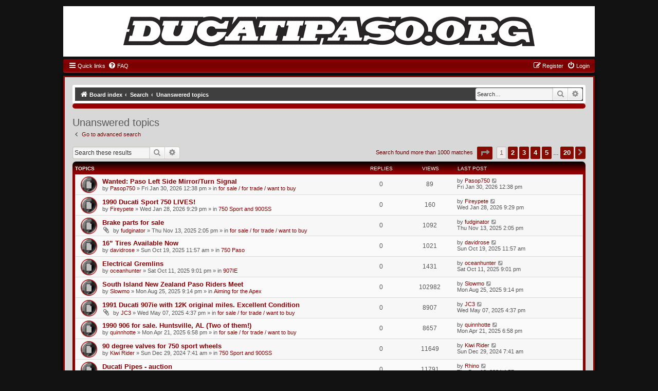

--- FILE ---
content_type: text/html; charset=UTF-8
request_url: http://www.forums.ducatipaso.org/search.php?search_id=unanswered&sid=7564f65b2c7e5e75b9f6cdd01106a617
body_size: 13838
content:
<!DOCTYPE html>
<html dir="ltr" lang="en-gb">
<head>
<meta charset="utf-8" />
<meta http-equiv="X-UA-Compatible" content="IE=edge">
<meta name="viewport" content="width=device-width, initial-scale=1" />

<title>ducatipaso.org - Unanswered topics</title>



<!--
	phpBB style name: GraandNew
	Based on style:   prosilver (this is the default phpBB3 style)
	Original author:  Abhishek Srivastava ( https://www.phpbb.com/customise/db/style/graand_(red)/ )
	Modified by: Joyce&Luna ( https://phpbb-style-design.de )
-->

<link href="./styles/prosilver/theme/normalize.css?assets_version=4" rel="stylesheet">
<link href="./styles/prosilver/theme/base.css?assets_version=4" rel="stylesheet">
<link href="./styles/prosilver/theme/utilities.css?assets_version=4" rel="stylesheet">
<link href="./styles/prosilver/theme/common.css?assets_version=4" rel="stylesheet">
<link href="./styles/prosilver/theme/links.css?assets_version=4" rel="stylesheet">
<link href="./styles/prosilver/theme/content.css?assets_version=4" rel="stylesheet">
<link href="./styles/prosilver/theme/buttons.css?assets_version=4" rel="stylesheet">
<link href="./styles/prosilver/theme/cp.css?assets_version=4" rel="stylesheet">
<link href="./styles/prosilver/theme/forms.css?assets_version=4" rel="stylesheet">
<link href="./styles/prosilver/theme/icons.css?assets_version=4" rel="stylesheet">
<link href="./styles/prosilver/theme/responsive.css?assets_version=4" rel="stylesheet">

<link href="./assets/css/font-awesome.min.css?assets_version=4" rel="stylesheet">
<link href="./styles/prosilver/theme/stylesheet.css?assets_version=4" rel="stylesheet">
<link href="./styles/GraandNew/theme/stylesheet.css?assets_version=4" rel="stylesheet">
<link href="./styles/GraandNew/theme/en/stylesheet.css?assets_version=4" rel="stylesheet">




<!--[if lte IE 9]>
   <link href="./styles/prosilver/theme/tweaks.css?assets_version=4" rel="stylesheet">
<![endif]-->





</head>
<body id="phpbb" class="nojs notouch section-search ltr ">

				<div class="wrap2" id="wrap2">
		<div class="red-topper" style="padding:0;">
			<div class="inner" style="background:#fff;text-align:center;">
					<a href="http://ducatipaso.org/" title="Board index">
						<img src="./styles/GraandNew/theme/images/ducatipaso_logo.gif" class="red-image-wrapper" alt="ducatipaso.org" 
                             style="width: 100%;max-width: 800px;height: auto;margin: 20px auto;">
             		</a>
			</div>
		</div>
			<div id="red-top">
		<a id="top" class="top-anchor" accesskey="t"></a>
		<ul id="nav-main" class="nav-main linklist" role="menubar">
		<li id="quick-links" class="quick-links dropdown-container responsive-menu" data-skip-responsive="true">
			<a href="#" class="dropdown-trigger">
				<i class="icon fa-bars fa-fw" aria-hidden="true"></i><span>Quick links</span>
			</a>
			<div class="dropdown">
				<div class="pointer"><div class="pointer-inner"></div></div>
				<ul class="dropdown-contents" role="menu">

											<li class="separator"></li>
																									<li>
								<a href="./search.php?search_id=unanswered&amp;sid=b0d3137f7dfdb69688d714a38ab1fe6e" role="menuitem">
									<i class="icon fa-file-o fa-fw icon-gray" aria-hidden="true"></i><span>Unanswered topics</span>
								</a>
							</li>
							<li>
								<a href="./search.php?search_id=active_topics&amp;sid=b0d3137f7dfdb69688d714a38ab1fe6e" role="menuitem">
									<i class="icon fa-file-o fa-fw icon-blue" aria-hidden="true"></i><span>Active topics</span>
								</a>
							</li>
							<li class="separator"></li>
							<li>
								<a href="./search.php?sid=b0d3137f7dfdb69688d714a38ab1fe6e" role="menuitem">
									<i class="icon fa-search fa-fw" aria-hidden="true"></i><span>Search</span>
								</a>
							</li>
					
										<li class="separator"></li>

									</ul>
			</div>
		</li>

				<li data-skip-responsive="true">
			<a href="/app.php/help/faq?sid=b0d3137f7dfdb69688d714a38ab1fe6e" rel="help" title="Frequently Asked Questions" role="menuitem">
				<i class="icon fa-question-circle fa-fw" aria-hidden="true"></i><span>FAQ</span>
			</a>
		</li>
						
			<li class="rightside"  data-skip-responsive="true">
			<a href="./ucp.php?mode=login&amp;redirect=search.php%3Fsearch_id%3Dunanswered&amp;sid=b0d3137f7dfdb69688d714a38ab1fe6e" title="Login" accesskey="x" role="menuitem">
				<i class="icon fa-power-off fa-fw" aria-hidden="true"></i><span>Login</span>
			</a>
		</li>
					<li class="rightside" data-skip-responsive="true">
				<a href="./ucp.php?mode=register&amp;sid=b0d3137f7dfdb69688d714a38ab1fe6e" role="menuitem">
					<i class="icon fa-pencil-square-o  fa-fw" aria-hidden="true"></i><span>Register</span>
				</a>
			</li>
						</ul>

	</div>
</div>

	<div class="red_wrap" id="red_wrap">
		<div id="red-bottom">
									<div id="search-box" class="search-box search-header" role="search">
				<form action="./search.php?sid=b0d3137f7dfdb69688d714a38ab1fe6e" method="get" id="search">
				<fieldset>
					<input name="keywords" id="keywords" type="search" maxlength="128" title="Search for keywords" class="inputbox search tiny" size="20" value="" placeholder="Search…" />
					<button class="button button-search" type="submit" title="Search">
						<i class="icon fa-search fa-fw" aria-hidden="true"></i><span class="sr-only">Search</span>
					</button>
					<a href="./search.php?sid=b0d3137f7dfdb69688d714a38ab1fe6e" class="button button-search-end" title="Advanced search">
						<i class="icon fa-cog fa-fw" aria-hidden="true"></i><span class="sr-only">Advanced search</span>
					</a>
					<input type="hidden" name="sid" value="b0d3137f7dfdb69688d714a38ab1fe6e" />

				</fieldset>
				</form>
			</div>
						
	<ul id="nav-breadcrumbs" class="nav-breadcrumbs linklist navlinks" role="menubar">
								<li class="breadcrumbs" itemscope itemtype="http://schema.org/BreadcrumbList">
										<span class="crumb"  itemtype="http://schema.org/ListItem" itemprop="itemListElement" itemscope><a href="./index.php?sid=b0d3137f7dfdb69688d714a38ab1fe6e" itemtype="https://schema.org/Thing" itemscope itemprop="item" accesskey="h" data-navbar-reference="index"><i class="icon fa-home fa-fw"></i><span itemprop="name">Board index</span></a><meta itemprop="position" content="1" /></span>

											
								<span class="crumb"  itemtype="http://schema.org/ListItem" itemprop="itemListElement" itemscope><a href="./search.php?sid=b0d3137f7dfdb69688d714a38ab1fe6e" itemtype="https://schema.org/Thing" itemscope itemprop="item"><span itemprop="name">Search</span></a><meta itemprop="position" content="2" /></span>
															
								<span class="crumb"  itemtype="http://schema.org/ListItem" itemprop="itemListElement" itemscope><a href="./search.php?search_id=unanswered&amp;sid=b0d3137f7dfdb69688d714a38ab1fe6e" itemtype="https://schema.org/Thing" itemscope itemprop="item"><span itemprop="name">Unanswered topics</span></a><meta itemprop="position" content="3" /></span>
												</li>
		
					<li class="rightside responsive-search">
				<a href="./search.php?sid=b0d3137f7dfdb69688d714a38ab1fe6e" title="View the advanced search options" role="menuitem">
					<i class="icon fa-search fa-fw" aria-hidden="true"></i><span class="sr-only">Search</span>
				</a>
			</li>
			</ul>

	</div>

			<div id="page-header">
			<div class="headerbar" role="banner">
										<p class="skiplink"><a href="#start_here">Skip to content</a></p>
				<div class="inner"></div>
			</div>
	<a id="start_here" class="anchor"></a>
	 <div id="page-body" class="page-body" role="main">
		
		

<h2 class="searchresults-title">Unanswered topics</h2>

	<p class="advanced-search-link">
		<a class="arrow-left" href="./search.php?sid=b0d3137f7dfdb69688d714a38ab1fe6e" title="Advanced search">
			<i class="icon fa-angle-left fa-fw icon-black" aria-hidden="true"></i><span>Go to advanced search</span>
		</a>
	</p>


	<div class="action-bar bar-top">

			<div class="search-box" role="search">
			<form method="post" action="./search.php?st=0&amp;sk=t&amp;sd=d&amp;sr=topics&amp;sid=b0d3137f7dfdb69688d714a38ab1fe6e&amp;search_id=unanswered">
			<fieldset>
				<input class="inputbox search tiny" type="search" name="add_keywords" id="add_keywords" value="" placeholder="Search these results" />
				<button class="button button-search" type="submit" title="Search">
					<i class="icon fa-search fa-fw" aria-hidden="true"></i><span class="sr-only">Search</span>
				</button>
				<a href="./search.php?sid=b0d3137f7dfdb69688d714a38ab1fe6e" class="button button-search-end" title="Advanced search">
					<i class="icon fa-cog fa-fw" aria-hidden="true"></i><span class="sr-only">Advanced search</span>
				</a>
			</fieldset>
			</form>
		</div>
	
		
		<div class="pagination">
						Search found more than 1000 matches
							<ul>
	<li class="dropdown-container dropdown-button-control dropdown-page-jump page-jump">
		<a class="button button-icon-only dropdown-trigger" href="#" title="Click to jump to page…" role="button"><i class="icon fa-level-down fa-rotate-270" aria-hidden="true"></i><span class="sr-only">Page <strong>1</strong> of <strong>20</strong></span></a>
		<div class="dropdown">
			<div class="pointer"><div class="pointer-inner"></div></div>
			<ul class="dropdown-contents">
				<li>Jump to page:</li>
				<li class="page-jump-form">
					<input type="number" name="page-number" min="1" max="999999" title="Enter the page number you wish to go to" class="inputbox tiny" data-per-page="50" data-base-url=".&#x2F;search.php&#x3F;st&#x3D;0&amp;amp&#x3B;sk&#x3D;t&amp;amp&#x3B;sd&#x3D;d&amp;amp&#x3B;sr&#x3D;topics&amp;amp&#x3B;sid&#x3D;b0d3137f7dfdb69688d714a38ab1fe6e&amp;amp&#x3B;search_id&#x3D;unanswered" data-start-name="start" />
					<input class="button2" value="Go" type="button" />
				</li>
			</ul>
		</div>
	</li>
		<li class="active"><span>1</span></li>
				<li><a class="button" href="./search.php?st=0&amp;sk=t&amp;sd=d&amp;sr=topics&amp;sid=b0d3137f7dfdb69688d714a38ab1fe6e&amp;search_id=unanswered&amp;start=50" role="button">2</a></li>
				<li><a class="button" href="./search.php?st=0&amp;sk=t&amp;sd=d&amp;sr=topics&amp;sid=b0d3137f7dfdb69688d714a38ab1fe6e&amp;search_id=unanswered&amp;start=100" role="button">3</a></li>
				<li><a class="button" href="./search.php?st=0&amp;sk=t&amp;sd=d&amp;sr=topics&amp;sid=b0d3137f7dfdb69688d714a38ab1fe6e&amp;search_id=unanswered&amp;start=150" role="button">4</a></li>
				<li><a class="button" href="./search.php?st=0&amp;sk=t&amp;sd=d&amp;sr=topics&amp;sid=b0d3137f7dfdb69688d714a38ab1fe6e&amp;search_id=unanswered&amp;start=200" role="button">5</a></li>
			<li class="ellipsis" role="separator"><span>…</span></li>
				<li><a class="button" href="./search.php?st=0&amp;sk=t&amp;sd=d&amp;sr=topics&amp;sid=b0d3137f7dfdb69688d714a38ab1fe6e&amp;search_id=unanswered&amp;start=950" role="button">20</a></li>
				<li class="arrow next"><a class="button button-icon-only" href="./search.php?st=0&amp;sk=t&amp;sd=d&amp;sr=topics&amp;sid=b0d3137f7dfdb69688d714a38ab1fe6e&amp;search_id=unanswered&amp;start=50" rel="next" role="button"><i class="icon fa-chevron-right fa-fw" aria-hidden="true"></i><span class="sr-only">Next</span></a></li>
	</ul>
					</div>
	</div>


		<div class="forumbg">

		<div class="inner">
		<ul class="topiclist">
			<li class="header">
				<dl class="row-item">
					<dt><div class="list-inner">Topics</div></dt>
					<dd class="posts">Replies</dd>
					<dd class="views">Views</dd>
					<dd class="lastpost"><span>Last post</span></dd>
									</dl>
			</li>
		</ul>
		<ul class="topiclist topics">

								<li class="row bg1">
				<dl class="row-item topic_read">
					<dt title="There are no new unread posts for this topic.">
												<div class="list-inner">
																					<a href="./viewtopic.php?t=8700&amp;sid=b0d3137f7dfdb69688d714a38ab1fe6e" class="topictitle">Wanted: Paso Left Side Mirror/Turn Signal</a>
																												<br />
							
															<div class="responsive-show" style="display: none;">
									Last post by <a href="./memberlist.php?mode=viewprofile&amp;u=22733&amp;sid=b0d3137f7dfdb69688d714a38ab1fe6e" class="username">Pasop750</a> &laquo; <a href="./viewtopic.php?p=66813&amp;sid=b0d3137f7dfdb69688d714a38ab1fe6e#p66813" title="Go to last post"><time datetime="2026-01-30T12:38:35+00:00">Fri Jan 30, 2026 12:38 pm</time></a>
									<br />Posted in <a href="./viewforum.php?f=4&amp;sid=b0d3137f7dfdb69688d714a38ab1fe6e">for sale / for trade / want to buy</a>
								</div>
														
							<div class="responsive-hide left-box">
																																by <a href="./memberlist.php?mode=viewprofile&amp;u=22733&amp;sid=b0d3137f7dfdb69688d714a38ab1fe6e" class="username">Pasop750</a> &raquo; <time datetime="2026-01-30T12:38:35+00:00">Fri Jan 30, 2026 12:38 pm</time> &raquo; in <a href="./viewforum.php?f=4&amp;sid=b0d3137f7dfdb69688d714a38ab1fe6e">for sale / for trade / want to buy</a>
															</div>

							
													</div>
					</dt>
					<dd class="posts">0 <dfn>Replies</dfn></dd>
					<dd class="views">89 <dfn>Views</dfn></dd>
					<dd class="lastpost">
						<span><dfn>Last post </dfn>by <a href="./memberlist.php?mode=viewprofile&amp;u=22733&amp;sid=b0d3137f7dfdb69688d714a38ab1fe6e" class="username">Pasop750</a>															<a href="./viewtopic.php?p=66813&amp;sid=b0d3137f7dfdb69688d714a38ab1fe6e#p66813" title="Go to last post">
									<i class="icon fa-external-link-square fa-fw icon-lightgray icon-md" aria-hidden="true"></i><span class="sr-only"></span>
								</a>
														<br /><time datetime="2026-01-30T12:38:35+00:00">Fri Jan 30, 2026 12:38 pm</time>
						</span>
					</dd>
									</dl>
			</li>
											<li class="row bg2">
				<dl class="row-item topic_read">
					<dt title="There are no new unread posts for this topic.">
												<div class="list-inner">
																					<a href="./viewtopic.php?t=8698&amp;sid=b0d3137f7dfdb69688d714a38ab1fe6e" class="topictitle">1990 Ducati Sport 750 LIVES!</a>
																												<br />
							
															<div class="responsive-show" style="display: none;">
									Last post by <a href="./memberlist.php?mode=viewprofile&amp;u=19513&amp;sid=b0d3137f7dfdb69688d714a38ab1fe6e" class="username">Fireypete</a> &laquo; <a href="./viewtopic.php?p=66810&amp;sid=b0d3137f7dfdb69688d714a38ab1fe6e#p66810" title="Go to last post"><time datetime="2026-01-28T21:29:00+00:00">Wed Jan 28, 2026 9:29 pm</time></a>
									<br />Posted in <a href="./viewforum.php?f=13&amp;sid=b0d3137f7dfdb69688d714a38ab1fe6e">750 Sport and 900SS</a>
								</div>
														
							<div class="responsive-hide left-box">
																																by <a href="./memberlist.php?mode=viewprofile&amp;u=19513&amp;sid=b0d3137f7dfdb69688d714a38ab1fe6e" class="username">Fireypete</a> &raquo; <time datetime="2026-01-28T21:29:00+00:00">Wed Jan 28, 2026 9:29 pm</time> &raquo; in <a href="./viewforum.php?f=13&amp;sid=b0d3137f7dfdb69688d714a38ab1fe6e">750 Sport and 900SS</a>
															</div>

							
													</div>
					</dt>
					<dd class="posts">0 <dfn>Replies</dfn></dd>
					<dd class="views">160 <dfn>Views</dfn></dd>
					<dd class="lastpost">
						<span><dfn>Last post </dfn>by <a href="./memberlist.php?mode=viewprofile&amp;u=19513&amp;sid=b0d3137f7dfdb69688d714a38ab1fe6e" class="username">Fireypete</a>															<a href="./viewtopic.php?p=66810&amp;sid=b0d3137f7dfdb69688d714a38ab1fe6e#p66810" title="Go to last post">
									<i class="icon fa-external-link-square fa-fw icon-lightgray icon-md" aria-hidden="true"></i><span class="sr-only"></span>
								</a>
														<br /><time datetime="2026-01-28T21:29:00+00:00">Wed Jan 28, 2026 9:29 pm</time>
						</span>
					</dd>
									</dl>
			</li>
											<li class="row bg1">
				<dl class="row-item topic_read">
					<dt title="There are no new unread posts for this topic.">
												<div class="list-inner">
																					<a href="./viewtopic.php?t=8695&amp;sid=b0d3137f7dfdb69688d714a38ab1fe6e" class="topictitle">Brake parts for sale</a>
																												<br />
							
															<div class="responsive-show" style="display: none;">
									Last post by <a href="./memberlist.php?mode=viewprofile&amp;u=5034&amp;sid=b0d3137f7dfdb69688d714a38ab1fe6e" class="username">fudginator</a> &laquo; <a href="./viewtopic.php?p=66768&amp;sid=b0d3137f7dfdb69688d714a38ab1fe6e#p66768" title="Go to last post"><time datetime="2025-11-13T14:05:14+00:00">Thu Nov 13, 2025 2:05 pm</time></a>
									<br />Posted in <a href="./viewforum.php?f=4&amp;sid=b0d3137f7dfdb69688d714a38ab1fe6e">for sale / for trade / want to buy</a>
								</div>
														
							<div class="responsive-hide left-box">
																<i class="icon fa-paperclip fa-fw" aria-hidden="true"></i>																by <a href="./memberlist.php?mode=viewprofile&amp;u=5034&amp;sid=b0d3137f7dfdb69688d714a38ab1fe6e" class="username">fudginator</a> &raquo; <time datetime="2025-11-13T14:05:14+00:00">Thu Nov 13, 2025 2:05 pm</time> &raquo; in <a href="./viewforum.php?f=4&amp;sid=b0d3137f7dfdb69688d714a38ab1fe6e">for sale / for trade / want to buy</a>
															</div>

							
													</div>
					</dt>
					<dd class="posts">0 <dfn>Replies</dfn></dd>
					<dd class="views">1092 <dfn>Views</dfn></dd>
					<dd class="lastpost">
						<span><dfn>Last post </dfn>by <a href="./memberlist.php?mode=viewprofile&amp;u=5034&amp;sid=b0d3137f7dfdb69688d714a38ab1fe6e" class="username">fudginator</a>															<a href="./viewtopic.php?p=66768&amp;sid=b0d3137f7dfdb69688d714a38ab1fe6e#p66768" title="Go to last post">
									<i class="icon fa-external-link-square fa-fw icon-lightgray icon-md" aria-hidden="true"></i><span class="sr-only"></span>
								</a>
														<br /><time datetime="2025-11-13T14:05:14+00:00">Thu Nov 13, 2025 2:05 pm</time>
						</span>
					</dd>
									</dl>
			</li>
											<li class="row bg2">
				<dl class="row-item topic_read">
					<dt title="There are no new unread posts for this topic.">
												<div class="list-inner">
																					<a href="./viewtopic.php?t=8691&amp;sid=b0d3137f7dfdb69688d714a38ab1fe6e" class="topictitle">16” Tires Available Now</a>
																												<br />
							
															<div class="responsive-show" style="display: none;">
									Last post by <a href="./memberlist.php?mode=viewprofile&amp;u=4216&amp;sid=b0d3137f7dfdb69688d714a38ab1fe6e" class="username">davidrose</a> &laquo; <a href="./viewtopic.php?p=66743&amp;sid=b0d3137f7dfdb69688d714a38ab1fe6e#p66743" title="Go to last post"><time datetime="2025-10-19T11:57:34+00:00">Sun Oct 19, 2025 11:57 am</time></a>
									<br />Posted in <a href="./viewforum.php?f=1&amp;sid=b0d3137f7dfdb69688d714a38ab1fe6e">750 Paso</a>
								</div>
														
							<div class="responsive-hide left-box">
																																by <a href="./memberlist.php?mode=viewprofile&amp;u=4216&amp;sid=b0d3137f7dfdb69688d714a38ab1fe6e" class="username">davidrose</a> &raquo; <time datetime="2025-10-19T11:57:34+00:00">Sun Oct 19, 2025 11:57 am</time> &raquo; in <a href="./viewforum.php?f=1&amp;sid=b0d3137f7dfdb69688d714a38ab1fe6e">750 Paso</a>
															</div>

							
													</div>
					</dt>
					<dd class="posts">0 <dfn>Replies</dfn></dd>
					<dd class="views">1021 <dfn>Views</dfn></dd>
					<dd class="lastpost">
						<span><dfn>Last post </dfn>by <a href="./memberlist.php?mode=viewprofile&amp;u=4216&amp;sid=b0d3137f7dfdb69688d714a38ab1fe6e" class="username">davidrose</a>															<a href="./viewtopic.php?p=66743&amp;sid=b0d3137f7dfdb69688d714a38ab1fe6e#p66743" title="Go to last post">
									<i class="icon fa-external-link-square fa-fw icon-lightgray icon-md" aria-hidden="true"></i><span class="sr-only"></span>
								</a>
														<br /><time datetime="2025-10-19T11:57:34+00:00">Sun Oct 19, 2025 11:57 am</time>
						</span>
					</dd>
									</dl>
			</li>
											<li class="row bg1">
				<dl class="row-item topic_read">
					<dt title="There are no new unread posts for this topic.">
												<div class="list-inner">
																					<a href="./viewtopic.php?t=8689&amp;sid=b0d3137f7dfdb69688d714a38ab1fe6e" class="topictitle">Electrical Gremlins</a>
																												<br />
							
															<div class="responsive-show" style="display: none;">
									Last post by <a href="./memberlist.php?mode=viewprofile&amp;u=2906&amp;sid=b0d3137f7dfdb69688d714a38ab1fe6e" class="username">oceanhunter</a> &laquo; <a href="./viewtopic.php?p=66733&amp;sid=b0d3137f7dfdb69688d714a38ab1fe6e#p66733" title="Go to last post"><time datetime="2025-10-11T21:01:36+00:00">Sat Oct 11, 2025 9:01 pm</time></a>
									<br />Posted in <a href="./viewforum.php?f=3&amp;sid=b0d3137f7dfdb69688d714a38ab1fe6e">907IE</a>
								</div>
														
							<div class="responsive-hide left-box">
																																by <a href="./memberlist.php?mode=viewprofile&amp;u=2906&amp;sid=b0d3137f7dfdb69688d714a38ab1fe6e" class="username">oceanhunter</a> &raquo; <time datetime="2025-10-11T21:01:36+00:00">Sat Oct 11, 2025 9:01 pm</time> &raquo; in <a href="./viewforum.php?f=3&amp;sid=b0d3137f7dfdb69688d714a38ab1fe6e">907IE</a>
															</div>

							
													</div>
					</dt>
					<dd class="posts">0 <dfn>Replies</dfn></dd>
					<dd class="views">1431 <dfn>Views</dfn></dd>
					<dd class="lastpost">
						<span><dfn>Last post </dfn>by <a href="./memberlist.php?mode=viewprofile&amp;u=2906&amp;sid=b0d3137f7dfdb69688d714a38ab1fe6e" class="username">oceanhunter</a>															<a href="./viewtopic.php?p=66733&amp;sid=b0d3137f7dfdb69688d714a38ab1fe6e#p66733" title="Go to last post">
									<i class="icon fa-external-link-square fa-fw icon-lightgray icon-md" aria-hidden="true"></i><span class="sr-only"></span>
								</a>
														<br /><time datetime="2025-10-11T21:01:36+00:00">Sat Oct 11, 2025 9:01 pm</time>
						</span>
					</dd>
									</dl>
			</li>
											<li class="row bg2">
				<dl class="row-item topic_read">
					<dt title="There are no new unread posts for this topic.">
												<div class="list-inner">
																					<a href="./viewtopic.php?t=8672&amp;sid=b0d3137f7dfdb69688d714a38ab1fe6e" class="topictitle">South Island New Zealand Paso Riders Meet</a>
																												<br />
							
															<div class="responsive-show" style="display: none;">
									Last post by <a href="./memberlist.php?mode=viewprofile&amp;u=16474&amp;sid=b0d3137f7dfdb69688d714a38ab1fe6e" class="username">Slowmo</a> &laquo; <a href="./viewtopic.php?p=66629&amp;sid=b0d3137f7dfdb69688d714a38ab1fe6e#p66629" title="Go to last post"><time datetime="2025-08-25T21:14:45+00:00">Mon Aug 25, 2025 9:14 pm</time></a>
									<br />Posted in <a href="./viewforum.php?f=9&amp;sid=b0d3137f7dfdb69688d714a38ab1fe6e">Aiming for the Apex</a>
								</div>
														
							<div class="responsive-hide left-box">
																																by <a href="./memberlist.php?mode=viewprofile&amp;u=16474&amp;sid=b0d3137f7dfdb69688d714a38ab1fe6e" class="username">Slowmo</a> &raquo; <time datetime="2025-08-25T21:14:45+00:00">Mon Aug 25, 2025 9:14 pm</time> &raquo; in <a href="./viewforum.php?f=9&amp;sid=b0d3137f7dfdb69688d714a38ab1fe6e">Aiming for the Apex</a>
															</div>

							
													</div>
					</dt>
					<dd class="posts">0 <dfn>Replies</dfn></dd>
					<dd class="views">102982 <dfn>Views</dfn></dd>
					<dd class="lastpost">
						<span><dfn>Last post </dfn>by <a href="./memberlist.php?mode=viewprofile&amp;u=16474&amp;sid=b0d3137f7dfdb69688d714a38ab1fe6e" class="username">Slowmo</a>															<a href="./viewtopic.php?p=66629&amp;sid=b0d3137f7dfdb69688d714a38ab1fe6e#p66629" title="Go to last post">
									<i class="icon fa-external-link-square fa-fw icon-lightgray icon-md" aria-hidden="true"></i><span class="sr-only"></span>
								</a>
														<br /><time datetime="2025-08-25T21:14:45+00:00">Mon Aug 25, 2025 9:14 pm</time>
						</span>
					</dd>
									</dl>
			</li>
											<li class="row bg1">
				<dl class="row-item topic_read">
					<dt title="There are no new unread posts for this topic.">
												<div class="list-inner">
																					<a href="./viewtopic.php?t=8663&amp;sid=b0d3137f7dfdb69688d714a38ab1fe6e" class="topictitle">1991 Ducati 907ie with 12K original miles. Excellent Condition</a>
																												<br />
							
															<div class="responsive-show" style="display: none;">
									Last post by <a href="./memberlist.php?mode=viewprofile&amp;u=4907&amp;sid=b0d3137f7dfdb69688d714a38ab1fe6e" class="username">JC3</a> &laquo; <a href="./viewtopic.php?p=66559&amp;sid=b0d3137f7dfdb69688d714a38ab1fe6e#p66559" title="Go to last post"><time datetime="2025-05-07T16:37:27+00:00">Wed May 07, 2025 4:37 pm</time></a>
									<br />Posted in <a href="./viewforum.php?f=4&amp;sid=b0d3137f7dfdb69688d714a38ab1fe6e">for sale / for trade / want to buy</a>
								</div>
														
							<div class="responsive-hide left-box">
																<i class="icon fa-paperclip fa-fw" aria-hidden="true"></i>																by <a href="./memberlist.php?mode=viewprofile&amp;u=4907&amp;sid=b0d3137f7dfdb69688d714a38ab1fe6e" class="username">JC3</a> &raquo; <time datetime="2025-05-07T16:37:27+00:00">Wed May 07, 2025 4:37 pm</time> &raquo; in <a href="./viewforum.php?f=4&amp;sid=b0d3137f7dfdb69688d714a38ab1fe6e">for sale / for trade / want to buy</a>
															</div>

							
													</div>
					</dt>
					<dd class="posts">0 <dfn>Replies</dfn></dd>
					<dd class="views">8907 <dfn>Views</dfn></dd>
					<dd class="lastpost">
						<span><dfn>Last post </dfn>by <a href="./memberlist.php?mode=viewprofile&amp;u=4907&amp;sid=b0d3137f7dfdb69688d714a38ab1fe6e" class="username">JC3</a>															<a href="./viewtopic.php?p=66559&amp;sid=b0d3137f7dfdb69688d714a38ab1fe6e#p66559" title="Go to last post">
									<i class="icon fa-external-link-square fa-fw icon-lightgray icon-md" aria-hidden="true"></i><span class="sr-only"></span>
								</a>
														<br /><time datetime="2025-05-07T16:37:27+00:00">Wed May 07, 2025 4:37 pm</time>
						</span>
					</dd>
									</dl>
			</li>
											<li class="row bg2">
				<dl class="row-item topic_read">
					<dt title="There are no new unread posts for this topic.">
												<div class="list-inner">
																					<a href="./viewtopic.php?t=8658&amp;sid=b0d3137f7dfdb69688d714a38ab1fe6e" class="topictitle">1990 906 for sale. Huntsville, AL (Two of them!)</a>
																												<br />
							
															<div class="responsive-show" style="display: none;">
									Last post by <a href="./memberlist.php?mode=viewprofile&amp;u=5191&amp;sid=b0d3137f7dfdb69688d714a38ab1fe6e" class="username">quinnhotte</a> &laquo; <a href="./viewtopic.php?p=66543&amp;sid=b0d3137f7dfdb69688d714a38ab1fe6e#p66543" title="Go to last post"><time datetime="2025-04-21T18:58:33+00:00">Mon Apr 21, 2025 6:58 pm</time></a>
									<br />Posted in <a href="./viewforum.php?f=4&amp;sid=b0d3137f7dfdb69688d714a38ab1fe6e">for sale / for trade / want to buy</a>
								</div>
														
							<div class="responsive-hide left-box">
																																by <a href="./memberlist.php?mode=viewprofile&amp;u=5191&amp;sid=b0d3137f7dfdb69688d714a38ab1fe6e" class="username">quinnhotte</a> &raquo; <time datetime="2025-04-21T18:58:33+00:00">Mon Apr 21, 2025 6:58 pm</time> &raquo; in <a href="./viewforum.php?f=4&amp;sid=b0d3137f7dfdb69688d714a38ab1fe6e">for sale / for trade / want to buy</a>
															</div>

							
													</div>
					</dt>
					<dd class="posts">0 <dfn>Replies</dfn></dd>
					<dd class="views">8657 <dfn>Views</dfn></dd>
					<dd class="lastpost">
						<span><dfn>Last post </dfn>by <a href="./memberlist.php?mode=viewprofile&amp;u=5191&amp;sid=b0d3137f7dfdb69688d714a38ab1fe6e" class="username">quinnhotte</a>															<a href="./viewtopic.php?p=66543&amp;sid=b0d3137f7dfdb69688d714a38ab1fe6e#p66543" title="Go to last post">
									<i class="icon fa-external-link-square fa-fw icon-lightgray icon-md" aria-hidden="true"></i><span class="sr-only"></span>
								</a>
														<br /><time datetime="2025-04-21T18:58:33+00:00">Mon Apr 21, 2025 6:58 pm</time>
						</span>
					</dd>
									</dl>
			</li>
											<li class="row bg1">
				<dl class="row-item topic_read">
					<dt title="There are no new unread posts for this topic.">
												<div class="list-inner">
																					<a href="./viewtopic.php?t=8637&amp;sid=b0d3137f7dfdb69688d714a38ab1fe6e" class="topictitle">90 degree valves for 750 sport wheels</a>
																												<br />
							
															<div class="responsive-show" style="display: none;">
									Last post by <a href="./memberlist.php?mode=viewprofile&amp;u=9483&amp;sid=b0d3137f7dfdb69688d714a38ab1fe6e" class="username">Kiwi Rider</a> &laquo; <a href="./viewtopic.php?p=66363&amp;sid=b0d3137f7dfdb69688d714a38ab1fe6e#p66363" title="Go to last post"><time datetime="2024-12-29T07:41:13+00:00">Sun Dec 29, 2024 7:41 am</time></a>
									<br />Posted in <a href="./viewforum.php?f=13&amp;sid=b0d3137f7dfdb69688d714a38ab1fe6e">750 Sport and 900SS</a>
								</div>
														
							<div class="responsive-hide left-box">
																																by <a href="./memberlist.php?mode=viewprofile&amp;u=9483&amp;sid=b0d3137f7dfdb69688d714a38ab1fe6e" class="username">Kiwi Rider</a> &raquo; <time datetime="2024-12-29T07:41:13+00:00">Sun Dec 29, 2024 7:41 am</time> &raquo; in <a href="./viewforum.php?f=13&amp;sid=b0d3137f7dfdb69688d714a38ab1fe6e">750 Sport and 900SS</a>
															</div>

							
													</div>
					</dt>
					<dd class="posts">0 <dfn>Replies</dfn></dd>
					<dd class="views">11649 <dfn>Views</dfn></dd>
					<dd class="lastpost">
						<span><dfn>Last post </dfn>by <a href="./memberlist.php?mode=viewprofile&amp;u=9483&amp;sid=b0d3137f7dfdb69688d714a38ab1fe6e" class="username">Kiwi Rider</a>															<a href="./viewtopic.php?p=66363&amp;sid=b0d3137f7dfdb69688d714a38ab1fe6e#p66363" title="Go to last post">
									<i class="icon fa-external-link-square fa-fw icon-lightgray icon-md" aria-hidden="true"></i><span class="sr-only"></span>
								</a>
														<br /><time datetime="2024-12-29T07:41:13+00:00">Sun Dec 29, 2024 7:41 am</time>
						</span>
					</dd>
									</dl>
			</li>
											<li class="row bg2">
				<dl class="row-item topic_read">
					<dt title="There are no new unread posts for this topic.">
												<div class="list-inner">
																					<a href="./viewtopic.php?t=8635&amp;sid=b0d3137f7dfdb69688d714a38ab1fe6e" class="topictitle">Ducati Pipes - auction</a>
																												<br />
							
															<div class="responsive-show" style="display: none;">
									Last post by <a href="./memberlist.php?mode=viewprofile&amp;u=2830&amp;sid=b0d3137f7dfdb69688d714a38ab1fe6e" class="username">Rhino</a> &laquo; <a href="./viewtopic.php?p=66359&amp;sid=b0d3137f7dfdb69688d714a38ab1fe6e#p66359" title="Go to last post"><time datetime="2024-12-12T16:57:43+00:00">Thu Dec 12, 2024 4:57 pm</time></a>
									<br />Posted in <a href="./viewforum.php?f=4&amp;sid=b0d3137f7dfdb69688d714a38ab1fe6e">for sale / for trade / want to buy</a>
								</div>
														
							<div class="responsive-hide left-box">
																																by <a href="./memberlist.php?mode=viewprofile&amp;u=2830&amp;sid=b0d3137f7dfdb69688d714a38ab1fe6e" class="username">Rhino</a> &raquo; <time datetime="2024-12-12T16:57:43+00:00">Thu Dec 12, 2024 4:57 pm</time> &raquo; in <a href="./viewforum.php?f=4&amp;sid=b0d3137f7dfdb69688d714a38ab1fe6e">for sale / for trade / want to buy</a>
															</div>

							
													</div>
					</dt>
					<dd class="posts">0 <dfn>Replies</dfn></dd>
					<dd class="views">11791 <dfn>Views</dfn></dd>
					<dd class="lastpost">
						<span><dfn>Last post </dfn>by <a href="./memberlist.php?mode=viewprofile&amp;u=2830&amp;sid=b0d3137f7dfdb69688d714a38ab1fe6e" class="username">Rhino</a>															<a href="./viewtopic.php?p=66359&amp;sid=b0d3137f7dfdb69688d714a38ab1fe6e#p66359" title="Go to last post">
									<i class="icon fa-external-link-square fa-fw icon-lightgray icon-md" aria-hidden="true"></i><span class="sr-only"></span>
								</a>
														<br /><time datetime="2024-12-12T16:57:43+00:00">Thu Dec 12, 2024 4:57 pm</time>
						</span>
					</dd>
									</dl>
			</li>
											<li class="row bg1">
				<dl class="row-item topic_read">
					<dt title="There are no new unread posts for this topic.">
												<div class="list-inner">
																					<a href="./viewtopic.php?t=8628&amp;sid=b0d3137f7dfdb69688d714a38ab1fe6e" class="topictitle">1988 750 Limited on Auction site</a>
																												<br />
							
															<div class="responsive-show" style="display: none;">
									Last post by <a href="./memberlist.php?mode=viewprofile&amp;u=5096&amp;sid=b0d3137f7dfdb69688d714a38ab1fe6e" class="username">Janky59</a> &laquo; <a href="./viewtopic.php?p=66298&amp;sid=b0d3137f7dfdb69688d714a38ab1fe6e#p66298" title="Go to last post"><time datetime="2024-09-19T14:12:29+00:00">Thu Sep 19, 2024 2:12 pm</time></a>
									<br />Posted in <a href="./viewforum.php?f=4&amp;sid=b0d3137f7dfdb69688d714a38ab1fe6e">for sale / for trade / want to buy</a>
								</div>
														
							<div class="responsive-hide left-box">
																																by <a href="./memberlist.php?mode=viewprofile&amp;u=5096&amp;sid=b0d3137f7dfdb69688d714a38ab1fe6e" class="username">Janky59</a> &raquo; <time datetime="2024-09-19T14:12:29+00:00">Thu Sep 19, 2024 2:12 pm</time> &raquo; in <a href="./viewforum.php?f=4&amp;sid=b0d3137f7dfdb69688d714a38ab1fe6e">for sale / for trade / want to buy</a>
															</div>

							
													</div>
					</dt>
					<dd class="posts">0 <dfn>Replies</dfn></dd>
					<dd class="views">16775 <dfn>Views</dfn></dd>
					<dd class="lastpost">
						<span><dfn>Last post </dfn>by <a href="./memberlist.php?mode=viewprofile&amp;u=5096&amp;sid=b0d3137f7dfdb69688d714a38ab1fe6e" class="username">Janky59</a>															<a href="./viewtopic.php?p=66298&amp;sid=b0d3137f7dfdb69688d714a38ab1fe6e#p66298" title="Go to last post">
									<i class="icon fa-external-link-square fa-fw icon-lightgray icon-md" aria-hidden="true"></i><span class="sr-only"></span>
								</a>
														<br /><time datetime="2024-09-19T14:12:29+00:00">Thu Sep 19, 2024 2:12 pm</time>
						</span>
					</dd>
									</dl>
			</li>
											<li class="row bg2">
				<dl class="row-item topic_read">
					<dt title="There are no new unread posts for this topic.">
												<div class="list-inner">
																					<a href="./viewtopic.php?t=8619&amp;sid=b0d3137f7dfdb69688d714a38ab1fe6e" class="topictitle">750 Sport Owners Handbook</a>
																												<br />
							
															<div class="responsive-show" style="display: none;">
									Last post by <a href="./memberlist.php?mode=viewprofile&amp;u=4218&amp;sid=b0d3137f7dfdb69688d714a38ab1fe6e" class="username">deswoodau</a> &laquo; <a href="./viewtopic.php?p=66239&amp;sid=b0d3137f7dfdb69688d714a38ab1fe6e#p66239" title="Go to last post"><time datetime="2024-05-26T10:26:33+00:00">Sun May 26, 2024 10:26 am</time></a>
									<br />Posted in <a href="./viewforum.php?f=13&amp;sid=b0d3137f7dfdb69688d714a38ab1fe6e">750 Sport and 900SS</a>
								</div>
														
							<div class="responsive-hide left-box">
																																by <a href="./memberlist.php?mode=viewprofile&amp;u=4218&amp;sid=b0d3137f7dfdb69688d714a38ab1fe6e" class="username">deswoodau</a> &raquo; <time datetime="2024-05-26T10:26:33+00:00">Sun May 26, 2024 10:26 am</time> &raquo; in <a href="./viewforum.php?f=13&amp;sid=b0d3137f7dfdb69688d714a38ab1fe6e">750 Sport and 900SS</a>
															</div>

							
													</div>
					</dt>
					<dd class="posts">0 <dfn>Replies</dfn></dd>
					<dd class="views">19779 <dfn>Views</dfn></dd>
					<dd class="lastpost">
						<span><dfn>Last post </dfn>by <a href="./memberlist.php?mode=viewprofile&amp;u=4218&amp;sid=b0d3137f7dfdb69688d714a38ab1fe6e" class="username">deswoodau</a>															<a href="./viewtopic.php?p=66239&amp;sid=b0d3137f7dfdb69688d714a38ab1fe6e#p66239" title="Go to last post">
									<i class="icon fa-external-link-square fa-fw icon-lightgray icon-md" aria-hidden="true"></i><span class="sr-only"></span>
								</a>
														<br /><time datetime="2024-05-26T10:26:33+00:00">Sun May 26, 2024 10:26 am</time>
						</span>
					</dd>
									</dl>
			</li>
											<li class="row bg1">
				<dl class="row-item topic_read">
					<dt title="There are no new unread posts for this topic.">
												<div class="list-inner">
																					<a href="./viewtopic.php?t=8617&amp;sid=b0d3137f7dfdb69688d714a38ab1fe6e" class="topictitle">Bodywork for 900 super sports</a>
																												<br />
							
															<div class="responsive-show" style="display: none;">
									Last post by <a href="./memberlist.php?mode=viewprofile&amp;u=4781&amp;sid=b0d3137f7dfdb69688d714a38ab1fe6e" class="username">chuckozzie</a> &laquo; <a href="./viewtopic.php?p=66235&amp;sid=b0d3137f7dfdb69688d714a38ab1fe6e#p66235" title="Go to last post"><time datetime="2024-05-20T06:20:03+00:00">Mon May 20, 2024 6:20 am</time></a>
									<br />Posted in <a href="./viewforum.php?f=13&amp;sid=b0d3137f7dfdb69688d714a38ab1fe6e">750 Sport and 900SS</a>
								</div>
														
							<div class="responsive-hide left-box">
																																by <a href="./memberlist.php?mode=viewprofile&amp;u=4781&amp;sid=b0d3137f7dfdb69688d714a38ab1fe6e" class="username">chuckozzie</a> &raquo; <time datetime="2024-05-20T06:20:03+00:00">Mon May 20, 2024 6:20 am</time> &raquo; in <a href="./viewforum.php?f=13&amp;sid=b0d3137f7dfdb69688d714a38ab1fe6e">750 Sport and 900SS</a>
															</div>

							
													</div>
					</dt>
					<dd class="posts">0 <dfn>Replies</dfn></dd>
					<dd class="views">18772 <dfn>Views</dfn></dd>
					<dd class="lastpost">
						<span><dfn>Last post </dfn>by <a href="./memberlist.php?mode=viewprofile&amp;u=4781&amp;sid=b0d3137f7dfdb69688d714a38ab1fe6e" class="username">chuckozzie</a>															<a href="./viewtopic.php?p=66235&amp;sid=b0d3137f7dfdb69688d714a38ab1fe6e#p66235" title="Go to last post">
									<i class="icon fa-external-link-square fa-fw icon-lightgray icon-md" aria-hidden="true"></i><span class="sr-only"></span>
								</a>
														<br /><time datetime="2024-05-20T06:20:03+00:00">Mon May 20, 2024 6:20 am</time>
						</span>
					</dd>
									</dl>
			</li>
											<li class="row bg2">
				<dl class="row-item topic_read">
					<dt title="There are no new unread posts for this topic.">
												<div class="list-inner">
																					<a href="./viewtopic.php?t=8610&amp;sid=b0d3137f7dfdb69688d714a38ab1fe6e" class="topictitle">four candles</a>
																												<br />
							
															<div class="responsive-show" style="display: none;">
									Last post by <a href="./memberlist.php?mode=viewprofile&amp;u=1997&amp;sid=b0d3137f7dfdb69688d714a38ab1fe6e" class="username">Mc tool</a> &laquo; <a href="./viewtopic.php?p=66208&amp;sid=b0d3137f7dfdb69688d714a38ab1fe6e#p66208" title="Go to last post"><time datetime="2024-04-08T05:15:55+00:00">Mon Apr 08, 2024 5:15 am</time></a>
									<br />Posted in <a href="./viewforum.php?f=7&amp;sid=b0d3137f7dfdb69688d714a38ab1fe6e">Off-topic</a>
								</div>
														
							<div class="responsive-hide left-box">
																																by <a href="./memberlist.php?mode=viewprofile&amp;u=1997&amp;sid=b0d3137f7dfdb69688d714a38ab1fe6e" class="username">Mc tool</a> &raquo; <time datetime="2024-04-08T05:15:55+00:00">Mon Apr 08, 2024 5:15 am</time> &raquo; in <a href="./viewforum.php?f=7&amp;sid=b0d3137f7dfdb69688d714a38ab1fe6e">Off-topic</a>
															</div>

							
													</div>
					</dt>
					<dd class="posts">0 <dfn>Replies</dfn></dd>
					<dd class="views">26180 <dfn>Views</dfn></dd>
					<dd class="lastpost">
						<span><dfn>Last post </dfn>by <a href="./memberlist.php?mode=viewprofile&amp;u=1997&amp;sid=b0d3137f7dfdb69688d714a38ab1fe6e" class="username">Mc tool</a>															<a href="./viewtopic.php?p=66208&amp;sid=b0d3137f7dfdb69688d714a38ab1fe6e#p66208" title="Go to last post">
									<i class="icon fa-external-link-square fa-fw icon-lightgray icon-md" aria-hidden="true"></i><span class="sr-only"></span>
								</a>
														<br /><time datetime="2024-04-08T05:15:55+00:00">Mon Apr 08, 2024 5:15 am</time>
						</span>
					</dd>
									</dl>
			</li>
											<li class="row bg1">
				<dl class="row-item topic_read">
					<dt title="There are no new unread posts for this topic.">
												<div class="list-inner">
																					<a href="./viewtopic.php?t=8607&amp;sid=b0d3137f7dfdb69688d714a38ab1fe6e" class="topictitle">second national motorcycle meeting in Rome</a>
																												<br />
							
															<div class="responsive-show" style="display: none;">
									Last post by <a href="./memberlist.php?mode=viewprofile&amp;u=3509&amp;sid=b0d3137f7dfdb69688d714a38ab1fe6e" class="username">Darks75</a> &laquo; <a href="./viewtopic.php?p=66194&amp;sid=b0d3137f7dfdb69688d714a38ab1fe6e#p66194" title="Go to last post"><time datetime="2024-03-07T21:54:36+00:00">Thu Mar 07, 2024 9:54 pm</time></a>
									<br />Posted in <a href="./viewforum.php?f=5&amp;sid=b0d3137f7dfdb69688d714a38ab1fe6e">Events</a>
								</div>
														
							<div class="responsive-hide left-box">
																<i class="icon fa-paperclip fa-fw" aria-hidden="true"></i>																by <a href="./memberlist.php?mode=viewprofile&amp;u=3509&amp;sid=b0d3137f7dfdb69688d714a38ab1fe6e" class="username">Darks75</a> &raquo; <time datetime="2024-03-07T21:54:36+00:00">Thu Mar 07, 2024 9:54 pm</time> &raquo; in <a href="./viewforum.php?f=5&amp;sid=b0d3137f7dfdb69688d714a38ab1fe6e">Events</a>
															</div>

							
													</div>
					</dt>
					<dd class="posts">0 <dfn>Replies</dfn></dd>
					<dd class="views">22249 <dfn>Views</dfn></dd>
					<dd class="lastpost">
						<span><dfn>Last post </dfn>by <a href="./memberlist.php?mode=viewprofile&amp;u=3509&amp;sid=b0d3137f7dfdb69688d714a38ab1fe6e" class="username">Darks75</a>															<a href="./viewtopic.php?p=66194&amp;sid=b0d3137f7dfdb69688d714a38ab1fe6e#p66194" title="Go to last post">
									<i class="icon fa-external-link-square fa-fw icon-lightgray icon-md" aria-hidden="true"></i><span class="sr-only"></span>
								</a>
														<br /><time datetime="2024-03-07T21:54:36+00:00">Thu Mar 07, 2024 9:54 pm</time>
						</span>
					</dd>
									</dl>
			</li>
											<li class="row bg2">
				<dl class="row-item topic_read">
					<dt title="There are no new unread posts for this topic.">
												<div class="list-inner">
																					<a href="./viewtopic.php?t=8605&amp;sid=b0d3137f7dfdb69688d714a38ab1fe6e" class="topictitle">Winter Fettling</a>
																												<br />
							
															<div class="responsive-show" style="display: none;">
									Last post by <a href="./memberlist.php?mode=viewprofile&amp;u=4460&amp;sid=b0d3137f7dfdb69688d714a38ab1fe6e" class="username">Thebenelliman</a> &laquo; <a href="./viewtopic.php?p=66188&amp;sid=b0d3137f7dfdb69688d714a38ab1fe6e#p66188" title="Go to last post"><time datetime="2024-02-18T15:19:15+00:00">Sun Feb 18, 2024 3:19 pm</time></a>
									<br />Posted in <a href="./viewforum.php?f=9&amp;sid=b0d3137f7dfdb69688d714a38ab1fe6e">Aiming for the Apex</a>
								</div>
														
							<div class="responsive-hide left-box">
																<i class="icon fa-paperclip fa-fw" aria-hidden="true"></i>																by <a href="./memberlist.php?mode=viewprofile&amp;u=4460&amp;sid=b0d3137f7dfdb69688d714a38ab1fe6e" class="username">Thebenelliman</a> &raquo; <time datetime="2024-02-18T15:19:15+00:00">Sun Feb 18, 2024 3:19 pm</time> &raquo; in <a href="./viewforum.php?f=9&amp;sid=b0d3137f7dfdb69688d714a38ab1fe6e">Aiming for the Apex</a>
															</div>

							
													</div>
					</dt>
					<dd class="posts">0 <dfn>Replies</dfn></dd>
					<dd class="views">610459 <dfn>Views</dfn></dd>
					<dd class="lastpost">
						<span><dfn>Last post </dfn>by <a href="./memberlist.php?mode=viewprofile&amp;u=4460&amp;sid=b0d3137f7dfdb69688d714a38ab1fe6e" class="username">Thebenelliman</a>															<a href="./viewtopic.php?p=66188&amp;sid=b0d3137f7dfdb69688d714a38ab1fe6e#p66188" title="Go to last post">
									<i class="icon fa-external-link-square fa-fw icon-lightgray icon-md" aria-hidden="true"></i><span class="sr-only"></span>
								</a>
														<br /><time datetime="2024-02-18T15:19:15+00:00">Sun Feb 18, 2024 3:19 pm</time>
						</span>
					</dd>
									</dl>
			</li>
											<li class="row bg1">
				<dl class="row-item topic_read">
					<dt title="There are no new unread posts for this topic.">
												<div class="list-inner">
																					<a href="./viewtopic.php?t=8591&amp;sid=b0d3137f7dfdb69688d714a38ab1fe6e" class="topictitle">Oil lines/pipes removal</a>
																												<br />
							
															<div class="responsive-show" style="display: none;">
									Last post by <a href="./memberlist.php?mode=viewprofile&amp;u=5073&amp;sid=b0d3137f7dfdb69688d714a38ab1fe6e" class="username">Mauricedonini</a> &laquo; <a href="./viewtopic.php?p=66066&amp;sid=b0d3137f7dfdb69688d714a38ab1fe6e#p66066" title="Go to last post"><time datetime="2023-11-17T15:54:53+00:00">Fri Nov 17, 2023 3:54 pm</time></a>
									<br />Posted in <a href="./viewforum.php?f=1&amp;sid=b0d3137f7dfdb69688d714a38ab1fe6e">750 Paso</a>
								</div>
														
							<div class="responsive-hide left-box">
																																by <a href="./memberlist.php?mode=viewprofile&amp;u=5073&amp;sid=b0d3137f7dfdb69688d714a38ab1fe6e" class="username">Mauricedonini</a> &raquo; <time datetime="2023-11-17T15:54:53+00:00">Fri Nov 17, 2023 3:54 pm</time> &raquo; in <a href="./viewforum.php?f=1&amp;sid=b0d3137f7dfdb69688d714a38ab1fe6e">750 Paso</a>
															</div>

							
													</div>
					</dt>
					<dd class="posts">0 <dfn>Replies</dfn></dd>
					<dd class="views">74164 <dfn>Views</dfn></dd>
					<dd class="lastpost">
						<span><dfn>Last post </dfn>by <a href="./memberlist.php?mode=viewprofile&amp;u=5073&amp;sid=b0d3137f7dfdb69688d714a38ab1fe6e" class="username">Mauricedonini</a>															<a href="./viewtopic.php?p=66066&amp;sid=b0d3137f7dfdb69688d714a38ab1fe6e#p66066" title="Go to last post">
									<i class="icon fa-external-link-square fa-fw icon-lightgray icon-md" aria-hidden="true"></i><span class="sr-only"></span>
								</a>
														<br /><time datetime="2023-11-17T15:54:53+00:00">Fri Nov 17, 2023 3:54 pm</time>
						</span>
					</dd>
									</dl>
			</li>
											<li class="row bg2">
				<dl class="row-item topic_read">
					<dt title="There are no new unread posts for this topic.">
												<div class="list-inner">
																					<a href="./viewtopic.php?t=8574&amp;sid=b0d3137f7dfdb69688d714a38ab1fe6e" class="topictitle">WTB exhaust hardware</a>
																												<br />
							
															<div class="responsive-show" style="display: none;">
									Last post by <a href="./memberlist.php?mode=viewprofile&amp;u=4761&amp;sid=b0d3137f7dfdb69688d714a38ab1fe6e" class="username">oilyrover</a> &laquo; <a href="./viewtopic.php?p=66002&amp;sid=b0d3137f7dfdb69688d714a38ab1fe6e#p66002" title="Go to last post"><time datetime="2023-09-08T21:42:42+00:00">Fri Sep 08, 2023 9:42 pm</time></a>
									<br />Posted in <a href="./viewforum.php?f=4&amp;sid=b0d3137f7dfdb69688d714a38ab1fe6e">for sale / for trade / want to buy</a>
								</div>
														
							<div class="responsive-hide left-box">
																																by <a href="./memberlist.php?mode=viewprofile&amp;u=4761&amp;sid=b0d3137f7dfdb69688d714a38ab1fe6e" class="username">oilyrover</a> &raquo; <time datetime="2023-09-08T21:42:42+00:00">Fri Sep 08, 2023 9:42 pm</time> &raquo; in <a href="./viewforum.php?f=4&amp;sid=b0d3137f7dfdb69688d714a38ab1fe6e">for sale / for trade / want to buy</a>
															</div>

							
													</div>
					</dt>
					<dd class="posts">0 <dfn>Replies</dfn></dd>
					<dd class="views">73169 <dfn>Views</dfn></dd>
					<dd class="lastpost">
						<span><dfn>Last post </dfn>by <a href="./memberlist.php?mode=viewprofile&amp;u=4761&amp;sid=b0d3137f7dfdb69688d714a38ab1fe6e" class="username">oilyrover</a>															<a href="./viewtopic.php?p=66002&amp;sid=b0d3137f7dfdb69688d714a38ab1fe6e#p66002" title="Go to last post">
									<i class="icon fa-external-link-square fa-fw icon-lightgray icon-md" aria-hidden="true"></i><span class="sr-only"></span>
								</a>
														<br /><time datetime="2023-09-08T21:42:42+00:00">Fri Sep 08, 2023 9:42 pm</time>
						</span>
					</dd>
									</dl>
			</li>
											<li class="row bg1">
				<dl class="row-item topic_read">
					<dt title="There are no new unread posts for this topic.">
												<div class="list-inner">
																					<a href="./viewtopic.php?t=8562&amp;sid=b0d3137f7dfdb69688d714a38ab1fe6e" class="topictitle">J449 RJO</a>
																												<br />
							
															<div class="responsive-show" style="display: none;">
									Last post by <a href="./memberlist.php?mode=viewprofile&amp;u=5083&amp;sid=b0d3137f7dfdb69688d714a38ab1fe6e" class="username">alex</a> &laquo; <a href="./viewtopic.php?p=65954&amp;sid=b0d3137f7dfdb69688d714a38ab1fe6e#p65954" title="Go to last post"><time datetime="2023-07-14T16:16:08+00:00">Fri Jul 14, 2023 4:16 pm</time></a>
									<br />Posted in <a href="./viewforum.php?f=3&amp;sid=b0d3137f7dfdb69688d714a38ab1fe6e">907IE</a>
								</div>
														
							<div class="responsive-hide left-box">
																																by <a href="./memberlist.php?mode=viewprofile&amp;u=5083&amp;sid=b0d3137f7dfdb69688d714a38ab1fe6e" class="username">alex</a> &raquo; <time datetime="2023-07-14T16:16:08+00:00">Fri Jul 14, 2023 4:16 pm</time> &raquo; in <a href="./viewforum.php?f=3&amp;sid=b0d3137f7dfdb69688d714a38ab1fe6e">907IE</a>
															</div>

							
													</div>
					</dt>
					<dd class="posts">0 <dfn>Replies</dfn></dd>
					<dd class="views">73736 <dfn>Views</dfn></dd>
					<dd class="lastpost">
						<span><dfn>Last post </dfn>by <a href="./memberlist.php?mode=viewprofile&amp;u=5083&amp;sid=b0d3137f7dfdb69688d714a38ab1fe6e" class="username">alex</a>															<a href="./viewtopic.php?p=65954&amp;sid=b0d3137f7dfdb69688d714a38ab1fe6e#p65954" title="Go to last post">
									<i class="icon fa-external-link-square fa-fw icon-lightgray icon-md" aria-hidden="true"></i><span class="sr-only"></span>
								</a>
														<br /><time datetime="2023-07-14T16:16:08+00:00">Fri Jul 14, 2023 4:16 pm</time>
						</span>
					</dd>
									</dl>
			</li>
											<li class="row bg2">
				<dl class="row-item topic_read">
					<dt title="There are no new unread posts for this topic.">
												<div class="list-inner">
																					<a href="./viewtopic.php?t=8561&amp;sid=b0d3137f7dfdb69688d714a38ab1fe6e" class="topictitle">selling my blue 906</a>
																												<br />
							
															<div class="responsive-show" style="display: none;">
									Last post by <a href="./memberlist.php?mode=viewprofile&amp;u=1988&amp;sid=b0d3137f7dfdb69688d714a38ab1fe6e" class="username">james</a> &laquo; <a href="./viewtopic.php?p=65939&amp;sid=b0d3137f7dfdb69688d714a38ab1fe6e#p65939" title="Go to last post"><time datetime="2023-06-23T19:07:18+00:00">Fri Jun 23, 2023 7:07 pm</time></a>
									<br />Posted in <a href="./viewforum.php?f=4&amp;sid=b0d3137f7dfdb69688d714a38ab1fe6e">for sale / for trade / want to buy</a>
								</div>
														
							<div class="responsive-hide left-box">
																																by <a href="./memberlist.php?mode=viewprofile&amp;u=1988&amp;sid=b0d3137f7dfdb69688d714a38ab1fe6e" class="username">james</a> &raquo; <time datetime="2023-06-23T19:07:18+00:00">Fri Jun 23, 2023 7:07 pm</time> &raquo; in <a href="./viewforum.php?f=4&amp;sid=b0d3137f7dfdb69688d714a38ab1fe6e">for sale / for trade / want to buy</a>
															</div>

							
													</div>
					</dt>
					<dd class="posts">0 <dfn>Replies</dfn></dd>
					<dd class="views">73596 <dfn>Views</dfn></dd>
					<dd class="lastpost">
						<span><dfn>Last post </dfn>by <a href="./memberlist.php?mode=viewprofile&amp;u=1988&amp;sid=b0d3137f7dfdb69688d714a38ab1fe6e" class="username">james</a>															<a href="./viewtopic.php?p=65939&amp;sid=b0d3137f7dfdb69688d714a38ab1fe6e#p65939" title="Go to last post">
									<i class="icon fa-external-link-square fa-fw icon-lightgray icon-md" aria-hidden="true"></i><span class="sr-only"></span>
								</a>
														<br /><time datetime="2023-06-23T19:07:18+00:00">Fri Jun 23, 2023 7:07 pm</time>
						</span>
					</dd>
									</dl>
			</li>
											<li class="row bg1">
				<dl class="row-item topic_read">
					<dt title="There are no new unread posts for this topic.">
												<div class="list-inner">
																					<a href="./viewtopic.php?t=8559&amp;sid=b0d3137f7dfdb69688d714a38ab1fe6e" class="topictitle">good and simple arrangement</a>
																												<br />
							
															<div class="responsive-show" style="display: none;">
									Last post by <a href="./memberlist.php?mode=viewprofile&amp;u=5121&amp;sid=b0d3137f7dfdb69688d714a38ab1fe6e" class="username">Pasote</a> &laquo; <a href="./viewtopic.php?p=65932&amp;sid=b0d3137f7dfdb69688d714a38ab1fe6e#p65932" title="Go to last post"><time datetime="2023-06-21T11:26:26+00:00">Wed Jun 21, 2023 11:26 am</time></a>
									<br />Posted in <a href="./viewforum.php?f=1&amp;sid=b0d3137f7dfdb69688d714a38ab1fe6e">750 Paso</a>
								</div>
														
							<div class="responsive-hide left-box">
																																by <a href="./memberlist.php?mode=viewprofile&amp;u=5121&amp;sid=b0d3137f7dfdb69688d714a38ab1fe6e" class="username">Pasote</a> &raquo; <time datetime="2023-06-21T11:26:26+00:00">Wed Jun 21, 2023 11:26 am</time> &raquo; in <a href="./viewforum.php?f=1&amp;sid=b0d3137f7dfdb69688d714a38ab1fe6e">750 Paso</a>
															</div>

							
													</div>
					</dt>
					<dd class="posts">0 <dfn>Replies</dfn></dd>
					<dd class="views">73508 <dfn>Views</dfn></dd>
					<dd class="lastpost">
						<span><dfn>Last post </dfn>by <a href="./memberlist.php?mode=viewprofile&amp;u=5121&amp;sid=b0d3137f7dfdb69688d714a38ab1fe6e" class="username">Pasote</a>															<a href="./viewtopic.php?p=65932&amp;sid=b0d3137f7dfdb69688d714a38ab1fe6e#p65932" title="Go to last post">
									<i class="icon fa-external-link-square fa-fw icon-lightgray icon-md" aria-hidden="true"></i><span class="sr-only"></span>
								</a>
														<br /><time datetime="2023-06-21T11:26:26+00:00">Wed Jun 21, 2023 11:26 am</time>
						</span>
					</dd>
									</dl>
			</li>
											<li class="row bg2">
				<dl class="row-item topic_read">
					<dt title="There are no new unread posts for this topic.">
												<div class="list-inner">
																					<a href="./viewtopic.php?t=8556&amp;sid=b0d3137f7dfdb69688d714a38ab1fe6e" class="topictitle">Marzocchi M1R problem</a>
																												<br />
							
															<div class="responsive-show" style="display: none;">
									Last post by <a href="./memberlist.php?mode=viewprofile&amp;u=155&amp;sid=b0d3137f7dfdb69688d714a38ab1fe6e" class="username">ynot</a> &laquo; <a href="./viewtopic.php?p=65921&amp;sid=b0d3137f7dfdb69688d714a38ab1fe6e#p65921" title="Go to last post"><time datetime="2023-06-01T12:00:25+00:00">Thu Jun 01, 2023 12:00 pm</time></a>
									<br />Posted in <a href="./viewforum.php?f=3&amp;sid=b0d3137f7dfdb69688d714a38ab1fe6e">907IE</a>
								</div>
														
							<div class="responsive-hide left-box">
																																by <a href="./memberlist.php?mode=viewprofile&amp;u=155&amp;sid=b0d3137f7dfdb69688d714a38ab1fe6e" class="username">ynot</a> &raquo; <time datetime="2023-06-01T12:00:25+00:00">Thu Jun 01, 2023 12:00 pm</time> &raquo; in <a href="./viewforum.php?f=3&amp;sid=b0d3137f7dfdb69688d714a38ab1fe6e">907IE</a>
															</div>

							
													</div>
					</dt>
					<dd class="posts">0 <dfn>Replies</dfn></dd>
					<dd class="views">73626 <dfn>Views</dfn></dd>
					<dd class="lastpost">
						<span><dfn>Last post </dfn>by <a href="./memberlist.php?mode=viewprofile&amp;u=155&amp;sid=b0d3137f7dfdb69688d714a38ab1fe6e" class="username">ynot</a>															<a href="./viewtopic.php?p=65921&amp;sid=b0d3137f7dfdb69688d714a38ab1fe6e#p65921" title="Go to last post">
									<i class="icon fa-external-link-square fa-fw icon-lightgray icon-md" aria-hidden="true"></i><span class="sr-only"></span>
								</a>
														<br /><time datetime="2023-06-01T12:00:25+00:00">Thu Jun 01, 2023 12:00 pm</time>
						</span>
					</dd>
									</dl>
			</li>
											<li class="row bg1">
				<dl class="row-item topic_read">
					<dt title="There are no new unread posts for this topic.">
												<div class="list-inner">
																					<a href="./viewtopic.php?t=8554&amp;sid=b0d3137f7dfdb69688d714a38ab1fe6e" class="topictitle">new Paso 1987</a>
																												<br />
							
															<div class="responsive-show" style="display: none;">
									Last post by <a href="./memberlist.php?mode=viewprofile&amp;u=4103&amp;sid=b0d3137f7dfdb69688d714a38ab1fe6e" class="username">a330us</a> &laquo; <a href="./viewtopic.php?p=65911&amp;sid=b0d3137f7dfdb69688d714a38ab1fe6e#p65911" title="Go to last post"><time datetime="2023-05-22T02:01:14+00:00">Mon May 22, 2023 2:01 am</time></a>
									<br />Posted in <a href="./viewforum.php?f=1&amp;sid=b0d3137f7dfdb69688d714a38ab1fe6e">750 Paso</a>
								</div>
														
							<div class="responsive-hide left-box">
																																by <a href="./memberlist.php?mode=viewprofile&amp;u=4103&amp;sid=b0d3137f7dfdb69688d714a38ab1fe6e" class="username">a330us</a> &raquo; <time datetime="2023-05-22T02:01:14+00:00">Mon May 22, 2023 2:01 am</time> &raquo; in <a href="./viewforum.php?f=1&amp;sid=b0d3137f7dfdb69688d714a38ab1fe6e">750 Paso</a>
															</div>

							
													</div>
					</dt>
					<dd class="posts">0 <dfn>Replies</dfn></dd>
					<dd class="views">73767 <dfn>Views</dfn></dd>
					<dd class="lastpost">
						<span><dfn>Last post </dfn>by <a href="./memberlist.php?mode=viewprofile&amp;u=4103&amp;sid=b0d3137f7dfdb69688d714a38ab1fe6e" class="username">a330us</a>															<a href="./viewtopic.php?p=65911&amp;sid=b0d3137f7dfdb69688d714a38ab1fe6e#p65911" title="Go to last post">
									<i class="icon fa-external-link-square fa-fw icon-lightgray icon-md" aria-hidden="true"></i><span class="sr-only"></span>
								</a>
														<br /><time datetime="2023-05-22T02:01:14+00:00">Mon May 22, 2023 2:01 am</time>
						</span>
					</dd>
									</dl>
			</li>
											<li class="row bg2">
				<dl class="row-item topic_read">
					<dt title="There are no new unread posts for this topic.">
												<div class="list-inner">
																					<a href="./viewtopic.php?t=8530&amp;sid=b0d3137f7dfdb69688d714a38ab1fe6e" class="topictitle">Renzo Pasolini- Classic Bike Jan 2023</a>
																												<br />
							
															<div class="responsive-show" style="display: none;">
									Last post by <a href="./memberlist.php?mode=viewprofile&amp;u=4460&amp;sid=b0d3137f7dfdb69688d714a38ab1fe6e" class="username">Thebenelliman</a> &laquo; <a href="./viewtopic.php?p=65764&amp;sid=b0d3137f7dfdb69688d714a38ab1fe6e#p65764" title="Go to last post"><time datetime="2023-01-02T08:15:34+00:00">Mon Jan 02, 2023 8:15 am</time></a>
									<br />Posted in <a href="./viewforum.php?f=8&amp;sid=b0d3137f7dfdb69688d714a38ab1fe6e">Idle Noise</a>
								</div>
														
							<div class="responsive-hide left-box">
																																by <a href="./memberlist.php?mode=viewprofile&amp;u=4460&amp;sid=b0d3137f7dfdb69688d714a38ab1fe6e" class="username">Thebenelliman</a> &raquo; <time datetime="2023-01-02T08:15:34+00:00">Mon Jan 02, 2023 8:15 am</time> &raquo; in <a href="./viewforum.php?f=8&amp;sid=b0d3137f7dfdb69688d714a38ab1fe6e">Idle Noise</a>
															</div>

							
													</div>
					</dt>
					<dd class="posts">0 <dfn>Replies</dfn></dd>
					<dd class="views">75635 <dfn>Views</dfn></dd>
					<dd class="lastpost">
						<span><dfn>Last post </dfn>by <a href="./memberlist.php?mode=viewprofile&amp;u=4460&amp;sid=b0d3137f7dfdb69688d714a38ab1fe6e" class="username">Thebenelliman</a>															<a href="./viewtopic.php?p=65764&amp;sid=b0d3137f7dfdb69688d714a38ab1fe6e#p65764" title="Go to last post">
									<i class="icon fa-external-link-square fa-fw icon-lightgray icon-md" aria-hidden="true"></i><span class="sr-only"></span>
								</a>
														<br /><time datetime="2023-01-02T08:15:34+00:00">Mon Jan 02, 2023 8:15 am</time>
						</span>
					</dd>
									</dl>
			</li>
											<li class="row bg1">
				<dl class="row-item topic_read">
					<dt title="There are no new unread posts for this topic.">
												<div class="list-inner">
																					<a href="./viewtopic.php?t=8529&amp;sid=b0d3137f7dfdb69688d714a38ab1fe6e" class="topictitle">750 Part Out</a>
																												<br />
							
															<div class="responsive-show" style="display: none;">
									Last post by <a href="./memberlist.php?mode=viewprofile&amp;u=5096&amp;sid=b0d3137f7dfdb69688d714a38ab1fe6e" class="username">Janky59</a> &laquo; <a href="./viewtopic.php?p=65757&amp;sid=b0d3137f7dfdb69688d714a38ab1fe6e#p65757" title="Go to last post"><time datetime="2022-12-27T01:58:45+00:00">Tue Dec 27, 2022 1:58 am</time></a>
									<br />Posted in <a href="./viewforum.php?f=4&amp;sid=b0d3137f7dfdb69688d714a38ab1fe6e">for sale / for trade / want to buy</a>
								</div>
														
							<div class="responsive-hide left-box">
																																by <a href="./memberlist.php?mode=viewprofile&amp;u=5096&amp;sid=b0d3137f7dfdb69688d714a38ab1fe6e" class="username">Janky59</a> &raquo; <time datetime="2022-12-27T01:58:45+00:00">Tue Dec 27, 2022 1:58 am</time> &raquo; in <a href="./viewforum.php?f=4&amp;sid=b0d3137f7dfdb69688d714a38ab1fe6e">for sale / for trade / want to buy</a>
															</div>

							
													</div>
					</dt>
					<dd class="posts">0 <dfn>Replies</dfn></dd>
					<dd class="views">73782 <dfn>Views</dfn></dd>
					<dd class="lastpost">
						<span><dfn>Last post </dfn>by <a href="./memberlist.php?mode=viewprofile&amp;u=5096&amp;sid=b0d3137f7dfdb69688d714a38ab1fe6e" class="username">Janky59</a>															<a href="./viewtopic.php?p=65757&amp;sid=b0d3137f7dfdb69688d714a38ab1fe6e#p65757" title="Go to last post">
									<i class="icon fa-external-link-square fa-fw icon-lightgray icon-md" aria-hidden="true"></i><span class="sr-only"></span>
								</a>
														<br /><time datetime="2022-12-27T01:58:45+00:00">Tue Dec 27, 2022 1:58 am</time>
						</span>
					</dd>
									</dl>
			</li>
											<li class="row bg2">
				<dl class="row-item topic_read">
					<dt title="There are no new unread posts for this topic.">
												<div class="list-inner">
																					<a href="./viewtopic.php?t=8525&amp;sid=b0d3137f7dfdb69688d714a38ab1fe6e" class="topictitle">907IE US$6500.</a>
																												<br />
							
															<div class="responsive-show" style="display: none;">
									Last post by <a href="./memberlist.php?mode=viewprofile&amp;u=2582&amp;sid=b0d3137f7dfdb69688d714a38ab1fe6e" class="username">randtcastell</a> &laquo; <a href="./viewtopic.php?p=65716&amp;sid=b0d3137f7dfdb69688d714a38ab1fe6e#p65716" title="Go to last post"><time datetime="2022-11-22T16:49:45+00:00">Tue Nov 22, 2022 4:49 pm</time></a>
									<br />Posted in <a href="./viewforum.php?f=4&amp;sid=b0d3137f7dfdb69688d714a38ab1fe6e">for sale / for trade / want to buy</a>
								</div>
														
							<div class="responsive-hide left-box">
																<i class="icon fa-paperclip fa-fw" aria-hidden="true"></i>																by <a href="./memberlist.php?mode=viewprofile&amp;u=2582&amp;sid=b0d3137f7dfdb69688d714a38ab1fe6e" class="username">randtcastell</a> &raquo; <time datetime="2022-11-22T16:49:45+00:00">Tue Nov 22, 2022 4:49 pm</time> &raquo; in <a href="./viewforum.php?f=4&amp;sid=b0d3137f7dfdb69688d714a38ab1fe6e">for sale / for trade / want to buy</a>
															</div>

							
													</div>
					</dt>
					<dd class="posts">0 <dfn>Replies</dfn></dd>
					<dd class="views">74135 <dfn>Views</dfn></dd>
					<dd class="lastpost">
						<span><dfn>Last post </dfn>by <a href="./memberlist.php?mode=viewprofile&amp;u=2582&amp;sid=b0d3137f7dfdb69688d714a38ab1fe6e" class="username">randtcastell</a>															<a href="./viewtopic.php?p=65716&amp;sid=b0d3137f7dfdb69688d714a38ab1fe6e#p65716" title="Go to last post">
									<i class="icon fa-external-link-square fa-fw icon-lightgray icon-md" aria-hidden="true"></i><span class="sr-only"></span>
								</a>
														<br /><time datetime="2022-11-22T16:49:45+00:00">Tue Nov 22, 2022 4:49 pm</time>
						</span>
					</dd>
									</dl>
			</li>
											<li class="row bg1">
				<dl class="row-item topic_read">
					<dt title="There are no new unread posts for this topic.">
												<div class="list-inner">
																					<a href="./viewtopic.php?t=8523&amp;sid=b0d3137f7dfdb69688d714a38ab1fe6e" class="topictitle">Not Mine, 750 Paso for auction</a>
																												<br />
							
															<div class="responsive-show" style="display: none;">
									Last post by <a href="./memberlist.php?mode=viewprofile&amp;u=5096&amp;sid=b0d3137f7dfdb69688d714a38ab1fe6e" class="username">Janky59</a> &laquo; <a href="./viewtopic.php?p=65706&amp;sid=b0d3137f7dfdb69688d714a38ab1fe6e#p65706" title="Go to last post"><time datetime="2022-11-04T02:36:34+00:00">Fri Nov 04, 2022 2:36 am</time></a>
									<br />Posted in <a href="./viewforum.php?f=4&amp;sid=b0d3137f7dfdb69688d714a38ab1fe6e">for sale / for trade / want to buy</a>
								</div>
														
							<div class="responsive-hide left-box">
																<i class="icon fa-paperclip fa-fw" aria-hidden="true"></i>																by <a href="./memberlist.php?mode=viewprofile&amp;u=5096&amp;sid=b0d3137f7dfdb69688d714a38ab1fe6e" class="username">Janky59</a> &raquo; <time datetime="2022-11-04T02:36:34+00:00">Fri Nov 04, 2022 2:36 am</time> &raquo; in <a href="./viewforum.php?f=4&amp;sid=b0d3137f7dfdb69688d714a38ab1fe6e">for sale / for trade / want to buy</a>
															</div>

							
													</div>
					</dt>
					<dd class="posts">0 <dfn>Replies</dfn></dd>
					<dd class="views">74146 <dfn>Views</dfn></dd>
					<dd class="lastpost">
						<span><dfn>Last post </dfn>by <a href="./memberlist.php?mode=viewprofile&amp;u=5096&amp;sid=b0d3137f7dfdb69688d714a38ab1fe6e" class="username">Janky59</a>															<a href="./viewtopic.php?p=65706&amp;sid=b0d3137f7dfdb69688d714a38ab1fe6e#p65706" title="Go to last post">
									<i class="icon fa-external-link-square fa-fw icon-lightgray icon-md" aria-hidden="true"></i><span class="sr-only"></span>
								</a>
														<br /><time datetime="2022-11-04T02:36:34+00:00">Fri Nov 04, 2022 2:36 am</time>
						</span>
					</dd>
									</dl>
			</li>
											<li class="row bg2">
				<dl class="row-item topic_read">
					<dt title="There are no new unread posts for this topic.">
												<div class="list-inner">
																					<a href="./viewtopic.php?t=8522&amp;sid=b0d3137f7dfdb69688d714a38ab1fe6e" class="topictitle">Conspiracy anyone</a>
																												<br />
							
															<div class="responsive-show" style="display: none;">
									Last post by <a href="./memberlist.php?mode=viewprofile&amp;u=1997&amp;sid=b0d3137f7dfdb69688d714a38ab1fe6e" class="username">Mc tool</a> &laquo; <a href="./viewtopic.php?p=65702&amp;sid=b0d3137f7dfdb69688d714a38ab1fe6e#p65702" title="Go to last post"><time datetime="2022-10-31T22:20:45+00:00">Mon Oct 31, 2022 10:20 pm</time></a>
									<br />Posted in <a href="./viewforum.php?f=7&amp;sid=b0d3137f7dfdb69688d714a38ab1fe6e">Off-topic</a>
								</div>
														
							<div class="responsive-hide left-box">
																<i class="icon fa-paperclip fa-fw" aria-hidden="true"></i>																by <a href="./memberlist.php?mode=viewprofile&amp;u=1997&amp;sid=b0d3137f7dfdb69688d714a38ab1fe6e" class="username">Mc tool</a> &raquo; <time datetime="2022-10-31T22:20:45+00:00">Mon Oct 31, 2022 10:20 pm</time> &raquo; in <a href="./viewforum.php?f=7&amp;sid=b0d3137f7dfdb69688d714a38ab1fe6e">Off-topic</a>
															</div>

							
													</div>
					</dt>
					<dd class="posts">0 <dfn>Replies</dfn></dd>
					<dd class="views">87524 <dfn>Views</dfn></dd>
					<dd class="lastpost">
						<span><dfn>Last post </dfn>by <a href="./memberlist.php?mode=viewprofile&amp;u=1997&amp;sid=b0d3137f7dfdb69688d714a38ab1fe6e" class="username">Mc tool</a>															<a href="./viewtopic.php?p=65702&amp;sid=b0d3137f7dfdb69688d714a38ab1fe6e#p65702" title="Go to last post">
									<i class="icon fa-external-link-square fa-fw icon-lightgray icon-md" aria-hidden="true"></i><span class="sr-only"></span>
								</a>
														<br /><time datetime="2022-10-31T22:20:45+00:00">Mon Oct 31, 2022 10:20 pm</time>
						</span>
					</dd>
									</dl>
			</li>
											<li class="row bg1">
				<dl class="row-item topic_read">
					<dt title="There are no new unread posts for this topic.">
												<div class="list-inner">
																					<a href="./viewtopic.php?t=8518&amp;sid=b0d3137f7dfdb69688d714a38ab1fe6e" class="topictitle">Not Mine - ‘91 907ie for sale</a>
																												<br />
							
															<div class="responsive-show" style="display: none;">
									Last post by <a href="./memberlist.php?mode=viewprofile&amp;u=5096&amp;sid=b0d3137f7dfdb69688d714a38ab1fe6e" class="username">Janky59</a> &laquo; <a href="./viewtopic.php?p=65691&amp;sid=b0d3137f7dfdb69688d714a38ab1fe6e#p65691" title="Go to last post"><time datetime="2022-10-24T00:45:54+00:00">Mon Oct 24, 2022 12:45 am</time></a>
									<br />Posted in <a href="./viewforum.php?f=4&amp;sid=b0d3137f7dfdb69688d714a38ab1fe6e">for sale / for trade / want to buy</a>
								</div>
														
							<div class="responsive-hide left-box">
																																by <a href="./memberlist.php?mode=viewprofile&amp;u=5096&amp;sid=b0d3137f7dfdb69688d714a38ab1fe6e" class="username">Janky59</a> &raquo; <time datetime="2022-10-24T00:45:54+00:00">Mon Oct 24, 2022 12:45 am</time> &raquo; in <a href="./viewforum.php?f=4&amp;sid=b0d3137f7dfdb69688d714a38ab1fe6e">for sale / for trade / want to buy</a>
															</div>

							
													</div>
					</dt>
					<dd class="posts">0 <dfn>Replies</dfn></dd>
					<dd class="views">74171 <dfn>Views</dfn></dd>
					<dd class="lastpost">
						<span><dfn>Last post </dfn>by <a href="./memberlist.php?mode=viewprofile&amp;u=5096&amp;sid=b0d3137f7dfdb69688d714a38ab1fe6e" class="username">Janky59</a>															<a href="./viewtopic.php?p=65691&amp;sid=b0d3137f7dfdb69688d714a38ab1fe6e#p65691" title="Go to last post">
									<i class="icon fa-external-link-square fa-fw icon-lightgray icon-md" aria-hidden="true"></i><span class="sr-only"></span>
								</a>
														<br /><time datetime="2022-10-24T00:45:54+00:00">Mon Oct 24, 2022 12:45 am</time>
						</span>
					</dd>
									</dl>
			</li>
											<li class="row bg2">
				<dl class="row-item topic_read">
					<dt title="There are no new unread posts for this topic.">
												<div class="list-inner">
																					<a href="./viewtopic.php?t=8507&amp;sid=b0d3137f7dfdb69688d714a38ab1fe6e" class="topictitle">New forum member</a>
																												<br />
							
															<div class="responsive-show" style="display: none;">
									Last post by <a href="./memberlist.php?mode=viewprofile&amp;u=5096&amp;sid=b0d3137f7dfdb69688d714a38ab1fe6e" class="username">Janky59</a> &laquo; <a href="./viewtopic.php?p=65633&amp;sid=b0d3137f7dfdb69688d714a38ab1fe6e#p65633" title="Go to last post"><time datetime="2022-09-03T22:41:53+00:00">Sat Sep 03, 2022 10:41 pm</time></a>
									<br />Posted in <a href="./viewforum.php?f=12&amp;sid=b0d3137f7dfdb69688d714a38ab1fe6e">ANNOUNCEMENTS</a>
								</div>
														
							<div class="responsive-hide left-box">
																																by <a href="./memberlist.php?mode=viewprofile&amp;u=5096&amp;sid=b0d3137f7dfdb69688d714a38ab1fe6e" class="username">Janky59</a> &raquo; <time datetime="2022-09-03T22:41:53+00:00">Sat Sep 03, 2022 10:41 pm</time> &raquo; in <a href="./viewforum.php?f=12&amp;sid=b0d3137f7dfdb69688d714a38ab1fe6e">ANNOUNCEMENTS</a>
															</div>

							
													</div>
					</dt>
					<dd class="posts">0 <dfn>Replies</dfn></dd>
					<dd class="views">144649 <dfn>Views</dfn></dd>
					<dd class="lastpost">
						<span><dfn>Last post </dfn>by <a href="./memberlist.php?mode=viewprofile&amp;u=5096&amp;sid=b0d3137f7dfdb69688d714a38ab1fe6e" class="username">Janky59</a>															<a href="./viewtopic.php?p=65633&amp;sid=b0d3137f7dfdb69688d714a38ab1fe6e#p65633" title="Go to last post">
									<i class="icon fa-external-link-square fa-fw icon-lightgray icon-md" aria-hidden="true"></i><span class="sr-only"></span>
								</a>
														<br /><time datetime="2022-09-03T22:41:53+00:00">Sat Sep 03, 2022 10:41 pm</time>
						</span>
					</dd>
									</dl>
			</li>
											<li class="row bg1">
				<dl class="row-item topic_read">
					<dt title="There are no new unread posts for this topic.">
												<div class="list-inner">
																					<a href="./viewtopic.php?t=8501&amp;sid=b0d3137f7dfdb69688d714a38ab1fe6e" class="topictitle">Dashboard paso 750 906 907ie</a>
																												<br />
							
															<div class="responsive-show" style="display: none;">
									Last post by <a href="./memberlist.php?mode=viewprofile&amp;u=3680&amp;sid=b0d3137f7dfdb69688d714a38ab1fe6e" class="username">Rudy</a> &laquo; <a href="./viewtopic.php?p=65597&amp;sid=b0d3137f7dfdb69688d714a38ab1fe6e#p65597" title="Go to last post"><time datetime="2022-08-14T11:05:06+00:00">Sun Aug 14, 2022 11:05 am</time></a>
									<br />Posted in <a href="./viewforum.php?f=4&amp;sid=b0d3137f7dfdb69688d714a38ab1fe6e">for sale / for trade / want to buy</a>
								</div>
														
							<div class="responsive-hide left-box">
																<i class="icon fa-paperclip fa-fw" aria-hidden="true"></i>																by <a href="./memberlist.php?mode=viewprofile&amp;u=3680&amp;sid=b0d3137f7dfdb69688d714a38ab1fe6e" class="username">Rudy</a> &raquo; <time datetime="2022-08-14T11:05:06+00:00">Sun Aug 14, 2022 11:05 am</time> &raquo; in <a href="./viewforum.php?f=4&amp;sid=b0d3137f7dfdb69688d714a38ab1fe6e">for sale / for trade / want to buy</a>
															</div>

							
													</div>
					</dt>
					<dd class="posts">0 <dfn>Replies</dfn></dd>
					<dd class="views">77195 <dfn>Views</dfn></dd>
					<dd class="lastpost">
						<span><dfn>Last post </dfn>by <a href="./memberlist.php?mode=viewprofile&amp;u=3680&amp;sid=b0d3137f7dfdb69688d714a38ab1fe6e" class="username">Rudy</a>															<a href="./viewtopic.php?p=65597&amp;sid=b0d3137f7dfdb69688d714a38ab1fe6e#p65597" title="Go to last post">
									<i class="icon fa-external-link-square fa-fw icon-lightgray icon-md" aria-hidden="true"></i><span class="sr-only"></span>
								</a>
														<br /><time datetime="2022-08-14T11:05:06+00:00">Sun Aug 14, 2022 11:05 am</time>
						</span>
					</dd>
									</dl>
			</li>
											<li class="row bg2">
				<dl class="row-item topic_read">
					<dt title="There are no new unread posts for this topic.">
												<div class="list-inner">
																					<a href="./viewtopic.php?t=8500&amp;sid=b0d3137f7dfdb69688d714a38ab1fe6e" class="topictitle">A little trip on the bike.</a>
																												<br />
							
															<div class="responsive-show" style="display: none;">
									Last post by <a href="./memberlist.php?mode=viewprofile&amp;u=2088&amp;sid=b0d3137f7dfdb69688d714a38ab1fe6e" class="username">englishstiv</a> &laquo; <a href="./viewtopic.php?p=65591&amp;sid=b0d3137f7dfdb69688d714a38ab1fe6e#p65591" title="Go to last post"><time datetime="2022-08-07T21:49:49+00:00">Sun Aug 07, 2022 9:49 pm</time></a>
									<br />Posted in <a href="./viewforum.php?f=5&amp;sid=b0d3137f7dfdb69688d714a38ab1fe6e">Events</a>
								</div>
														
							<div class="responsive-hide left-box">
																																by <a href="./memberlist.php?mode=viewprofile&amp;u=2088&amp;sid=b0d3137f7dfdb69688d714a38ab1fe6e" class="username">englishstiv</a> &raquo; <time datetime="2022-08-07T21:49:49+00:00">Sun Aug 07, 2022 9:49 pm</time> &raquo; in <a href="./viewforum.php?f=5&amp;sid=b0d3137f7dfdb69688d714a38ab1fe6e">Events</a>
															</div>

							
													</div>
					</dt>
					<dd class="posts">0 <dfn>Replies</dfn></dd>
					<dd class="views">77357 <dfn>Views</dfn></dd>
					<dd class="lastpost">
						<span><dfn>Last post </dfn>by <a href="./memberlist.php?mode=viewprofile&amp;u=2088&amp;sid=b0d3137f7dfdb69688d714a38ab1fe6e" class="username">englishstiv</a>															<a href="./viewtopic.php?p=65591&amp;sid=b0d3137f7dfdb69688d714a38ab1fe6e#p65591" title="Go to last post">
									<i class="icon fa-external-link-square fa-fw icon-lightgray icon-md" aria-hidden="true"></i><span class="sr-only"></span>
								</a>
														<br /><time datetime="2022-08-07T21:49:49+00:00">Sun Aug 07, 2022 9:49 pm</time>
						</span>
					</dd>
									</dl>
			</li>
											<li class="row bg1">
				<dl class="row-item topic_read">
					<dt title="There are no new unread posts for this topic.">
												<div class="list-inner">
																					<a href="./viewtopic.php?t=8499&amp;sid=b0d3137f7dfdb69688d714a38ab1fe6e" class="topictitle">907 throttle cable and butterfly valves</a>
																												<br />
							
															<div class="responsive-show" style="display: none;">
									Last post by <a href="./memberlist.php?mode=viewprofile&amp;u=5017&amp;sid=b0d3137f7dfdb69688d714a38ab1fe6e" class="username">twd46</a> &laquo; <a href="./viewtopic.php?p=65587&amp;sid=b0d3137f7dfdb69688d714a38ab1fe6e#p65587" title="Go to last post"><time datetime="2022-08-03T11:19:49+00:00">Wed Aug 03, 2022 11:19 am</time></a>
									<br />Posted in <a href="./viewforum.php?f=3&amp;sid=b0d3137f7dfdb69688d714a38ab1fe6e">907IE</a>
								</div>
														
							<div class="responsive-hide left-box">
																																by <a href="./memberlist.php?mode=viewprofile&amp;u=5017&amp;sid=b0d3137f7dfdb69688d714a38ab1fe6e" class="username">twd46</a> &raquo; <time datetime="2022-08-03T11:19:49+00:00">Wed Aug 03, 2022 11:19 am</time> &raquo; in <a href="./viewforum.php?f=3&amp;sid=b0d3137f7dfdb69688d714a38ab1fe6e">907IE</a>
															</div>

							
													</div>
					</dt>
					<dd class="posts">0 <dfn>Replies</dfn></dd>
					<dd class="views">69818 <dfn>Views</dfn></dd>
					<dd class="lastpost">
						<span><dfn>Last post </dfn>by <a href="./memberlist.php?mode=viewprofile&amp;u=5017&amp;sid=b0d3137f7dfdb69688d714a38ab1fe6e" class="username">twd46</a>															<a href="./viewtopic.php?p=65587&amp;sid=b0d3137f7dfdb69688d714a38ab1fe6e#p65587" title="Go to last post">
									<i class="icon fa-external-link-square fa-fw icon-lightgray icon-md" aria-hidden="true"></i><span class="sr-only"></span>
								</a>
														<br /><time datetime="2022-08-03T11:19:49+00:00">Wed Aug 03, 2022 11:19 am</time>
						</span>
					</dd>
									</dl>
			</li>
											<li class="row bg2">
				<dl class="row-item topic_read">
					<dt title="There are no new unread posts for this topic.">
												<div class="list-inner">
																					<a href="./viewtopic.php?t=8468&amp;sid=b0d3137f7dfdb69688d714a38ab1fe6e" class="topictitle">rechrome shop US</a>
																												<br />
							
															<div class="responsive-show" style="display: none;">
									Last post by <a href="./memberlist.php?mode=viewprofile&amp;u=5063&amp;sid=b0d3137f7dfdb69688d714a38ab1fe6e" class="username">Fvee3</a> &laquo; <a href="./viewtopic.php?p=65428&amp;sid=b0d3137f7dfdb69688d714a38ab1fe6e#p65428" title="Go to last post"><time datetime="2022-04-18T12:50:45+00:00">Mon Apr 18, 2022 12:50 pm</time></a>
									<br />Posted in <a href="./viewforum.php?f=3&amp;sid=b0d3137f7dfdb69688d714a38ab1fe6e">907IE</a>
								</div>
														
							<div class="responsive-hide left-box">
																																by <a href="./memberlist.php?mode=viewprofile&amp;u=5063&amp;sid=b0d3137f7dfdb69688d714a38ab1fe6e" class="username">Fvee3</a> &raquo; <time datetime="2022-04-18T12:50:45+00:00">Mon Apr 18, 2022 12:50 pm</time> &raquo; in <a href="./viewforum.php?f=3&amp;sid=b0d3137f7dfdb69688d714a38ab1fe6e">907IE</a>
															</div>

							
													</div>
					</dt>
					<dd class="posts">0 <dfn>Replies</dfn></dd>
					<dd class="views">64904 <dfn>Views</dfn></dd>
					<dd class="lastpost">
						<span><dfn>Last post </dfn>by <a href="./memberlist.php?mode=viewprofile&amp;u=5063&amp;sid=b0d3137f7dfdb69688d714a38ab1fe6e" class="username">Fvee3</a>															<a href="./viewtopic.php?p=65428&amp;sid=b0d3137f7dfdb69688d714a38ab1fe6e#p65428" title="Go to last post">
									<i class="icon fa-external-link-square fa-fw icon-lightgray icon-md" aria-hidden="true"></i><span class="sr-only"></span>
								</a>
														<br /><time datetime="2022-04-18T12:50:45+00:00">Mon Apr 18, 2022 12:50 pm</time>
						</span>
					</dd>
									</dl>
			</li>
											<li class="row bg1">
				<dl class="row-item topic_read">
					<dt title="There are no new unread posts for this topic.">
												<div class="list-inner">
																					<a href="./viewtopic.php?t=8461&amp;sid=b0d3137f7dfdb69688d714a38ab1fe6e" class="topictitle">Hyperpro Fork &amp; Shock Springs Kit - Ducati 906 Paso</a>
																												<br />
							
															<div class="responsive-show" style="display: none;">
									Last post by <a href="./memberlist.php?mode=viewprofile&amp;u=1370&amp;sid=b0d3137f7dfdb69688d714a38ab1fe6e" class="username">ducatipete</a> &laquo; <a href="./viewtopic.php?p=65356&amp;sid=b0d3137f7dfdb69688d714a38ab1fe6e#p65356" title="Go to last post"><time datetime="2022-02-10T19:54:54+00:00">Thu Feb 10, 2022 7:54 pm</time></a>
									<br />Posted in <a href="./viewforum.php?f=2&amp;sid=b0d3137f7dfdb69688d714a38ab1fe6e">906 Paso</a>
								</div>
														
							<div class="responsive-hide left-box">
																																by <a href="./memberlist.php?mode=viewprofile&amp;u=1370&amp;sid=b0d3137f7dfdb69688d714a38ab1fe6e" class="username">ducatipete</a> &raquo; <time datetime="2022-02-10T19:54:54+00:00">Thu Feb 10, 2022 7:54 pm</time> &raquo; in <a href="./viewforum.php?f=2&amp;sid=b0d3137f7dfdb69688d714a38ab1fe6e">906 Paso</a>
															</div>

							
													</div>
					</dt>
					<dd class="posts">0 <dfn>Replies</dfn></dd>
					<dd class="views">75666 <dfn>Views</dfn></dd>
					<dd class="lastpost">
						<span><dfn>Last post </dfn>by <a href="./memberlist.php?mode=viewprofile&amp;u=1370&amp;sid=b0d3137f7dfdb69688d714a38ab1fe6e" class="username">ducatipete</a>															<a href="./viewtopic.php?p=65356&amp;sid=b0d3137f7dfdb69688d714a38ab1fe6e#p65356" title="Go to last post">
									<i class="icon fa-external-link-square fa-fw icon-lightgray icon-md" aria-hidden="true"></i><span class="sr-only"></span>
								</a>
														<br /><time datetime="2022-02-10T19:54:54+00:00">Thu Feb 10, 2022 7:54 pm</time>
						</span>
					</dd>
									</dl>
			</li>
											<li class="row bg2">
				<dl class="row-item topic_read">
					<dt title="There are no new unread posts for this topic.">
												<div class="list-inner">
																					<a href="./viewtopic.php?t=8460&amp;sid=b0d3137f7dfdb69688d714a38ab1fe6e" class="topictitle">Fishing out of Riverton</a>
																												<br />
							
															<div class="responsive-show" style="display: none;">
									Last post by <a href="./memberlist.php?mode=viewprofile&amp;u=1997&amp;sid=b0d3137f7dfdb69688d714a38ab1fe6e" class="username">Mc tool</a> &laquo; <a href="./viewtopic.php?p=65333&amp;sid=b0d3137f7dfdb69688d714a38ab1fe6e#p65333" title="Go to last post"><time datetime="2022-01-30T19:49:15+00:00">Sun Jan 30, 2022 7:49 pm</time></a>
									<br />Posted in <a href="./viewforum.php?f=7&amp;sid=b0d3137f7dfdb69688d714a38ab1fe6e">Off-topic</a>
								</div>
														
							<div class="responsive-hide left-box">
																<i class="icon fa-paperclip fa-fw" aria-hidden="true"></i>																by <a href="./memberlist.php?mode=viewprofile&amp;u=1997&amp;sid=b0d3137f7dfdb69688d714a38ab1fe6e" class="username">Mc tool</a> &raquo; <time datetime="2022-01-30T19:49:15+00:00">Sun Jan 30, 2022 7:49 pm</time> &raquo; in <a href="./viewforum.php?f=7&amp;sid=b0d3137f7dfdb69688d714a38ab1fe6e">Off-topic</a>
															</div>

							
													</div>
					</dt>
					<dd class="posts">0 <dfn>Replies</dfn></dd>
					<dd class="views">76368 <dfn>Views</dfn></dd>
					<dd class="lastpost">
						<span><dfn>Last post </dfn>by <a href="./memberlist.php?mode=viewprofile&amp;u=1997&amp;sid=b0d3137f7dfdb69688d714a38ab1fe6e" class="username">Mc tool</a>															<a href="./viewtopic.php?p=65333&amp;sid=b0d3137f7dfdb69688d714a38ab1fe6e#p65333" title="Go to last post">
									<i class="icon fa-external-link-square fa-fw icon-lightgray icon-md" aria-hidden="true"></i><span class="sr-only"></span>
								</a>
														<br /><time datetime="2022-01-30T19:49:15+00:00">Sun Jan 30, 2022 7:49 pm</time>
						</span>
					</dd>
									</dl>
			</li>
											<li class="row bg1">
				<dl class="row-item topic_read">
					<dt title="There are no new unread posts for this topic.">
												<div class="list-inner">
																					<a href="./viewtopic.php?t=8441&amp;sid=b0d3137f7dfdb69688d714a38ab1fe6e" class="topictitle">dashboard paso</a>
																												<br />
							
															<div class="responsive-show" style="display: none;">
									Last post by <a href="./memberlist.php?mode=viewprofile&amp;u=3680&amp;sid=b0d3137f7dfdb69688d714a38ab1fe6e" class="username">Rudy</a> &laquo; <a href="./viewtopic.php?p=65142&amp;sid=b0d3137f7dfdb69688d714a38ab1fe6e#p65142" title="Go to last post"><time datetime="2021-11-11T19:58:02+00:00">Thu Nov 11, 2021 7:58 pm</time></a>
									<br />Posted in <a href="./viewforum.php?f=4&amp;sid=b0d3137f7dfdb69688d714a38ab1fe6e">for sale / for trade / want to buy</a>
								</div>
														
							<div class="responsive-hide left-box">
																<i class="icon fa-paperclip fa-fw" aria-hidden="true"></i>																by <a href="./memberlist.php?mode=viewprofile&amp;u=3680&amp;sid=b0d3137f7dfdb69688d714a38ab1fe6e" class="username">Rudy</a> &raquo; <time datetime="2021-11-11T19:58:02+00:00">Thu Nov 11, 2021 7:58 pm</time> &raquo; in <a href="./viewforum.php?f=4&amp;sid=b0d3137f7dfdb69688d714a38ab1fe6e">for sale / for trade / want to buy</a>
															</div>

							
													</div>
					</dt>
					<dd class="posts">0 <dfn>Replies</dfn></dd>
					<dd class="views">78066 <dfn>Views</dfn></dd>
					<dd class="lastpost">
						<span><dfn>Last post </dfn>by <a href="./memberlist.php?mode=viewprofile&amp;u=3680&amp;sid=b0d3137f7dfdb69688d714a38ab1fe6e" class="username">Rudy</a>															<a href="./viewtopic.php?p=65142&amp;sid=b0d3137f7dfdb69688d714a38ab1fe6e#p65142" title="Go to last post">
									<i class="icon fa-external-link-square fa-fw icon-lightgray icon-md" aria-hidden="true"></i><span class="sr-only"></span>
								</a>
														<br /><time datetime="2021-11-11T19:58:02+00:00">Thu Nov 11, 2021 7:58 pm</time>
						</span>
					</dd>
									</dl>
			</li>
											<li class="row bg2">
				<dl class="row-item topic_read">
					<dt title="There are no new unread posts for this topic.">
												<div class="list-inner">
																					<a href="./viewtopic.php?t=8439&amp;sid=b0d3137f7dfdb69688d714a38ab1fe6e" class="topictitle">digiplex magnetti marelli</a>
																												<br />
							
															<div class="responsive-show" style="display: none;">
									Last post by <a href="./memberlist.php?mode=viewprofile&amp;u=3680&amp;sid=b0d3137f7dfdb69688d714a38ab1fe6e" class="username">Rudy</a> &laquo; <a href="./viewtopic.php?p=65137&amp;sid=b0d3137f7dfdb69688d714a38ab1fe6e#p65137" title="Go to last post"><time datetime="2021-11-10T16:32:17+00:00">Wed Nov 10, 2021 4:32 pm</time></a>
									<br />Posted in <a href="./viewforum.php?f=4&amp;sid=b0d3137f7dfdb69688d714a38ab1fe6e">for sale / for trade / want to buy</a>
								</div>
														
							<div class="responsive-hide left-box">
																<i class="icon fa-paperclip fa-fw" aria-hidden="true"></i>																by <a href="./memberlist.php?mode=viewprofile&amp;u=3680&amp;sid=b0d3137f7dfdb69688d714a38ab1fe6e" class="username">Rudy</a> &raquo; <time datetime="2021-11-10T16:32:17+00:00">Wed Nov 10, 2021 4:32 pm</time> &raquo; in <a href="./viewforum.php?f=4&amp;sid=b0d3137f7dfdb69688d714a38ab1fe6e">for sale / for trade / want to buy</a>
															</div>

							
													</div>
					</dt>
					<dd class="posts">0 <dfn>Replies</dfn></dd>
					<dd class="views">78731 <dfn>Views</dfn></dd>
					<dd class="lastpost">
						<span><dfn>Last post </dfn>by <a href="./memberlist.php?mode=viewprofile&amp;u=3680&amp;sid=b0d3137f7dfdb69688d714a38ab1fe6e" class="username">Rudy</a>															<a href="./viewtopic.php?p=65137&amp;sid=b0d3137f7dfdb69688d714a38ab1fe6e#p65137" title="Go to last post">
									<i class="icon fa-external-link-square fa-fw icon-lightgray icon-md" aria-hidden="true"></i><span class="sr-only"></span>
								</a>
														<br /><time datetime="2021-11-10T16:32:17+00:00">Wed Nov 10, 2021 4:32 pm</time>
						</span>
					</dd>
									</dl>
			</li>
											<li class="row bg1">
				<dl class="row-item topic_read">
					<dt title="There are no new unread posts for this topic.">
												<div class="list-inner">
																					<a href="./viewtopic.php?t=8438&amp;sid=b0d3137f7dfdb69688d714a38ab1fe6e" class="topictitle">Weber carburator paso sport 750 906</a>
																												<br />
							
															<div class="responsive-show" style="display: none;">
									Last post by <a href="./memberlist.php?mode=viewprofile&amp;u=3680&amp;sid=b0d3137f7dfdb69688d714a38ab1fe6e" class="username">Rudy</a> &laquo; <a href="./viewtopic.php?p=65136&amp;sid=b0d3137f7dfdb69688d714a38ab1fe6e#p65136" title="Go to last post"><time datetime="2021-11-10T16:17:36+00:00">Wed Nov 10, 2021 4:17 pm</time></a>
									<br />Posted in <a href="./viewforum.php?f=4&amp;sid=b0d3137f7dfdb69688d714a38ab1fe6e">for sale / for trade / want to buy</a>
								</div>
														
							<div class="responsive-hide left-box">
																<i class="icon fa-paperclip fa-fw" aria-hidden="true"></i>																by <a href="./memberlist.php?mode=viewprofile&amp;u=3680&amp;sid=b0d3137f7dfdb69688d714a38ab1fe6e" class="username">Rudy</a> &raquo; <time datetime="2021-11-10T16:17:36+00:00">Wed Nov 10, 2021 4:17 pm</time> &raquo; in <a href="./viewforum.php?f=4&amp;sid=b0d3137f7dfdb69688d714a38ab1fe6e">for sale / for trade / want to buy</a>
															</div>

							
													</div>
					</dt>
					<dd class="posts">0 <dfn>Replies</dfn></dd>
					<dd class="views">78797 <dfn>Views</dfn></dd>
					<dd class="lastpost">
						<span><dfn>Last post </dfn>by <a href="./memberlist.php?mode=viewprofile&amp;u=3680&amp;sid=b0d3137f7dfdb69688d714a38ab1fe6e" class="username">Rudy</a>															<a href="./viewtopic.php?p=65136&amp;sid=b0d3137f7dfdb69688d714a38ab1fe6e#p65136" title="Go to last post">
									<i class="icon fa-external-link-square fa-fw icon-lightgray icon-md" aria-hidden="true"></i><span class="sr-only"></span>
								</a>
														<br /><time datetime="2021-11-10T16:17:36+00:00">Wed Nov 10, 2021 4:17 pm</time>
						</span>
					</dd>
									</dl>
			</li>
											<li class="row bg2">
				<dl class="row-item topic_read">
					<dt title="There are no new unread posts for this topic.">
												<div class="list-inner">
																					<a href="./viewtopic.php?t=8437&amp;sid=b0d3137f7dfdb69688d714a38ab1fe6e" class="topictitle">new mirrors paso 750 906 907 cagiva freccia</a>
																												<br />
							
															<div class="responsive-show" style="display: none;">
									Last post by <a href="./memberlist.php?mode=viewprofile&amp;u=3680&amp;sid=b0d3137f7dfdb69688d714a38ab1fe6e" class="username">Rudy</a> &laquo; <a href="./viewtopic.php?p=65135&amp;sid=b0d3137f7dfdb69688d714a38ab1fe6e#p65135" title="Go to last post"><time datetime="2021-11-10T16:14:22+00:00">Wed Nov 10, 2021 4:14 pm</time></a>
									<br />Posted in <a href="./viewforum.php?f=4&amp;sid=b0d3137f7dfdb69688d714a38ab1fe6e">for sale / for trade / want to buy</a>
								</div>
														
							<div class="responsive-hide left-box">
																<i class="icon fa-paperclip fa-fw" aria-hidden="true"></i>																by <a href="./memberlist.php?mode=viewprofile&amp;u=3680&amp;sid=b0d3137f7dfdb69688d714a38ab1fe6e" class="username">Rudy</a> &raquo; <time datetime="2021-11-10T16:14:22+00:00">Wed Nov 10, 2021 4:14 pm</time> &raquo; in <a href="./viewforum.php?f=4&amp;sid=b0d3137f7dfdb69688d714a38ab1fe6e">for sale / for trade / want to buy</a>
															</div>

							
													</div>
					</dt>
					<dd class="posts">0 <dfn>Replies</dfn></dd>
					<dd class="views">77675 <dfn>Views</dfn></dd>
					<dd class="lastpost">
						<span><dfn>Last post </dfn>by <a href="./memberlist.php?mode=viewprofile&amp;u=3680&amp;sid=b0d3137f7dfdb69688d714a38ab1fe6e" class="username">Rudy</a>															<a href="./viewtopic.php?p=65135&amp;sid=b0d3137f7dfdb69688d714a38ab1fe6e#p65135" title="Go to last post">
									<i class="icon fa-external-link-square fa-fw icon-lightgray icon-md" aria-hidden="true"></i><span class="sr-only"></span>
								</a>
														<br /><time datetime="2021-11-10T16:14:22+00:00">Wed Nov 10, 2021 4:14 pm</time>
						</span>
					</dd>
									</dl>
			</li>
											<li class="row bg1">
				<dl class="row-item topic_read">
					<dt title="There are no new unread posts for this topic.">
												<div class="list-inner">
																					<a href="./viewtopic.php?t=8436&amp;sid=b0d3137f7dfdb69688d714a38ab1fe6e" class="topictitle">ohlins rear shock paso 750 906 907</a>
																												<br />
							
															<div class="responsive-show" style="display: none;">
									Last post by <a href="./memberlist.php?mode=viewprofile&amp;u=3680&amp;sid=b0d3137f7dfdb69688d714a38ab1fe6e" class="username">Rudy</a> &laquo; <a href="./viewtopic.php?p=65134&amp;sid=b0d3137f7dfdb69688d714a38ab1fe6e#p65134" title="Go to last post"><time datetime="2021-11-10T16:10:08+00:00">Wed Nov 10, 2021 4:10 pm</time></a>
									<br />Posted in <a href="./viewforum.php?f=4&amp;sid=b0d3137f7dfdb69688d714a38ab1fe6e">for sale / for trade / want to buy</a>
								</div>
														
							<div class="responsive-hide left-box">
																<i class="icon fa-paperclip fa-fw" aria-hidden="true"></i>																by <a href="./memberlist.php?mode=viewprofile&amp;u=3680&amp;sid=b0d3137f7dfdb69688d714a38ab1fe6e" class="username">Rudy</a> &raquo; <time datetime="2021-11-10T16:10:08+00:00">Wed Nov 10, 2021 4:10 pm</time> &raquo; in <a href="./viewforum.php?f=4&amp;sid=b0d3137f7dfdb69688d714a38ab1fe6e">for sale / for trade / want to buy</a>
															</div>

							
													</div>
					</dt>
					<dd class="posts">0 <dfn>Replies</dfn></dd>
					<dd class="views">77839 <dfn>Views</dfn></dd>
					<dd class="lastpost">
						<span><dfn>Last post </dfn>by <a href="./memberlist.php?mode=viewprofile&amp;u=3680&amp;sid=b0d3137f7dfdb69688d714a38ab1fe6e" class="username">Rudy</a>															<a href="./viewtopic.php?p=65134&amp;sid=b0d3137f7dfdb69688d714a38ab1fe6e#p65134" title="Go to last post">
									<i class="icon fa-external-link-square fa-fw icon-lightgray icon-md" aria-hidden="true"></i><span class="sr-only"></span>
								</a>
														<br /><time datetime="2021-11-10T16:10:08+00:00">Wed Nov 10, 2021 4:10 pm</time>
						</span>
					</dd>
									</dl>
			</li>
											<li class="row bg2">
				<dl class="row-item topic_read">
					<dt title="There are no new unread posts for this topic.">
												<div class="list-inner">
																					<a href="./viewtopic.php?t=8433&amp;sid=b0d3137f7dfdb69688d714a38ab1fe6e" class="topictitle">Looking to buy a Paso</a>
																												<br />
							
															<div class="responsive-show" style="display: none;">
									Last post by <a href="./memberlist.php?mode=viewprofile&amp;u=5036&amp;sid=b0d3137f7dfdb69688d714a38ab1fe6e" class="username">Bologna998</a> &laquo; <a href="./viewtopic.php?p=65120&amp;sid=b0d3137f7dfdb69688d714a38ab1fe6e#p65120" title="Go to last post"><time datetime="2021-10-23T13:12:07+00:00">Sat Oct 23, 2021 1:12 pm</time></a>
									<br />Posted in <a href="./viewforum.php?f=4&amp;sid=b0d3137f7dfdb69688d714a38ab1fe6e">for sale / for trade / want to buy</a>
								</div>
														
							<div class="responsive-hide left-box">
																																by <a href="./memberlist.php?mode=viewprofile&amp;u=5036&amp;sid=b0d3137f7dfdb69688d714a38ab1fe6e" class="username">Bologna998</a> &raquo; <time datetime="2021-10-23T13:12:07+00:00">Sat Oct 23, 2021 1:12 pm</time> &raquo; in <a href="./viewforum.php?f=4&amp;sid=b0d3137f7dfdb69688d714a38ab1fe6e">for sale / for trade / want to buy</a>
															</div>

							
													</div>
					</dt>
					<dd class="posts">0 <dfn>Replies</dfn></dd>
					<dd class="views">76459 <dfn>Views</dfn></dd>
					<dd class="lastpost">
						<span><dfn>Last post </dfn>by <a href="./memberlist.php?mode=viewprofile&amp;u=5036&amp;sid=b0d3137f7dfdb69688d714a38ab1fe6e" class="username">Bologna998</a>															<a href="./viewtopic.php?p=65120&amp;sid=b0d3137f7dfdb69688d714a38ab1fe6e#p65120" title="Go to last post">
									<i class="icon fa-external-link-square fa-fw icon-lightgray icon-md" aria-hidden="true"></i><span class="sr-only"></span>
								</a>
														<br /><time datetime="2021-10-23T13:12:07+00:00">Sat Oct 23, 2021 1:12 pm</time>
						</span>
					</dd>
									</dl>
			</li>
											<li class="row bg1">
				<dl class="row-item topic_read">
					<dt title="There are no new unread posts for this topic.">
												<div class="list-inner">
																					<a href="./viewtopic.php?t=8427&amp;sid=b0d3137f7dfdb69688d714a38ab1fe6e" class="topictitle">88 PASO</a>
																												<br />
							
															<div class="responsive-show" style="display: none;">
									Last post by <a href="./memberlist.php?mode=viewprofile&amp;u=4103&amp;sid=b0d3137f7dfdb69688d714a38ab1fe6e" class="username">a330us</a> &laquo; <a href="./viewtopic.php?p=65063&amp;sid=b0d3137f7dfdb69688d714a38ab1fe6e#p65063" title="Go to last post"><time datetime="2021-10-08T17:35:27+00:00">Fri Oct 08, 2021 5:35 pm</time></a>
									<br />Posted in <a href="./viewforum.php?f=1&amp;sid=b0d3137f7dfdb69688d714a38ab1fe6e">750 Paso</a>
								</div>
														
							<div class="responsive-hide left-box">
																																by <a href="./memberlist.php?mode=viewprofile&amp;u=4103&amp;sid=b0d3137f7dfdb69688d714a38ab1fe6e" class="username">a330us</a> &raquo; <time datetime="2021-10-08T17:35:27+00:00">Fri Oct 08, 2021 5:35 pm</time> &raquo; in <a href="./viewforum.php?f=1&amp;sid=b0d3137f7dfdb69688d714a38ab1fe6e">750 Paso</a>
															</div>

							
													</div>
					</dt>
					<dd class="posts">0 <dfn>Replies</dfn></dd>
					<dd class="views">71894 <dfn>Views</dfn></dd>
					<dd class="lastpost">
						<span><dfn>Last post </dfn>by <a href="./memberlist.php?mode=viewprofile&amp;u=4103&amp;sid=b0d3137f7dfdb69688d714a38ab1fe6e" class="username">a330us</a>															<a href="./viewtopic.php?p=65063&amp;sid=b0d3137f7dfdb69688d714a38ab1fe6e#p65063" title="Go to last post">
									<i class="icon fa-external-link-square fa-fw icon-lightgray icon-md" aria-hidden="true"></i><span class="sr-only"></span>
								</a>
														<br /><time datetime="2021-10-08T17:35:27+00:00">Fri Oct 08, 2021 5:35 pm</time>
						</span>
					</dd>
									</dl>
			</li>
											<li class="row bg2">
				<dl class="row-item topic_read">
					<dt title="There are no new unread posts for this topic.">
												<div class="list-inner">
																					<a href="./viewtopic.php?t=8423&amp;sid=b0d3137f7dfdb69688d714a38ab1fe6e" class="topictitle">'86 Ducati Paso 750 for sale</a>
																												<br />
							
															<div class="responsive-show" style="display: none;">
									Last post by <a href="./memberlist.php?mode=viewprofile&amp;u=4932&amp;sid=b0d3137f7dfdb69688d714a38ab1fe6e" class="username">Corefest</a> &laquo; <a href="./viewtopic.php?p=65017&amp;sid=b0d3137f7dfdb69688d714a38ab1fe6e#p65017" title="Go to last post"><time datetime="2021-09-25T10:27:48+00:00">Sat Sep 25, 2021 10:27 am</time></a>
									<br />Posted in <a href="./viewforum.php?f=4&amp;sid=b0d3137f7dfdb69688d714a38ab1fe6e">for sale / for trade / want to buy</a>
								</div>
														
							<div class="responsive-hide left-box">
																																by <a href="./memberlist.php?mode=viewprofile&amp;u=4932&amp;sid=b0d3137f7dfdb69688d714a38ab1fe6e" class="username">Corefest</a> &raquo; <time datetime="2021-09-25T10:27:48+00:00">Sat Sep 25, 2021 10:27 am</time> &raquo; in <a href="./viewforum.php?f=4&amp;sid=b0d3137f7dfdb69688d714a38ab1fe6e">for sale / for trade / want to buy</a>
															</div>

							
													</div>
					</dt>
					<dd class="posts">0 <dfn>Replies</dfn></dd>
					<dd class="views">76457 <dfn>Views</dfn></dd>
					<dd class="lastpost">
						<span><dfn>Last post </dfn>by <a href="./memberlist.php?mode=viewprofile&amp;u=4932&amp;sid=b0d3137f7dfdb69688d714a38ab1fe6e" class="username">Corefest</a>															<a href="./viewtopic.php?p=65017&amp;sid=b0d3137f7dfdb69688d714a38ab1fe6e#p65017" title="Go to last post">
									<i class="icon fa-external-link-square fa-fw icon-lightgray icon-md" aria-hidden="true"></i><span class="sr-only"></span>
								</a>
														<br /><time datetime="2021-09-25T10:27:48+00:00">Sat Sep 25, 2021 10:27 am</time>
						</span>
					</dd>
									</dl>
			</li>
											<li class="row bg1">
				<dl class="row-item topic_read">
					<dt title="There are no new unread posts for this topic.">
												<div class="list-inner">
																					<a href="./viewtopic.php?t=8416&amp;sid=b0d3137f7dfdb69688d714a38ab1fe6e" class="topictitle">17 and 16 wheel combination</a>
																												<br />
							
															<div class="responsive-show" style="display: none;">
									Last post by <a href="./memberlist.php?mode=viewprofile&amp;u=4530&amp;sid=b0d3137f7dfdb69688d714a38ab1fe6e" class="username">Kmamac</a> &laquo; <a href="./viewtopic.php?p=64966&amp;sid=b0d3137f7dfdb69688d714a38ab1fe6e#p64966" title="Go to last post"><time datetime="2021-09-04T16:47:58+00:00">Sat Sep 04, 2021 4:47 pm</time></a>
									<br />Posted in <a href="./viewforum.php?f=13&amp;sid=b0d3137f7dfdb69688d714a38ab1fe6e">750 Sport and 900SS</a>
								</div>
														
							<div class="responsive-hide left-box">
																<i class="icon fa-paperclip fa-fw" aria-hidden="true"></i>																by <a href="./memberlist.php?mode=viewprofile&amp;u=4530&amp;sid=b0d3137f7dfdb69688d714a38ab1fe6e" class="username">Kmamac</a> &raquo; <time datetime="2021-09-04T16:47:58+00:00">Sat Sep 04, 2021 4:47 pm</time> &raquo; in <a href="./viewforum.php?f=13&amp;sid=b0d3137f7dfdb69688d714a38ab1fe6e">750 Sport and 900SS</a>
															</div>

							
													</div>
					</dt>
					<dd class="posts">0 <dfn>Replies</dfn></dd>
					<dd class="views">80036 <dfn>Views</dfn></dd>
					<dd class="lastpost">
						<span><dfn>Last post </dfn>by <a href="./memberlist.php?mode=viewprofile&amp;u=4530&amp;sid=b0d3137f7dfdb69688d714a38ab1fe6e" class="username">Kmamac</a>															<a href="./viewtopic.php?p=64966&amp;sid=b0d3137f7dfdb69688d714a38ab1fe6e#p64966" title="Go to last post">
									<i class="icon fa-external-link-square fa-fw icon-lightgray icon-md" aria-hidden="true"></i><span class="sr-only"></span>
								</a>
														<br /><time datetime="2021-09-04T16:47:58+00:00">Sat Sep 04, 2021 4:47 pm</time>
						</span>
					</dd>
									</dl>
			</li>
											<li class="row bg2">
				<dl class="row-item topic_read">
					<dt title="There are no new unread posts for this topic.">
												<div class="list-inner">
																					<a href="./viewtopic.php?t=8413&amp;sid=b0d3137f7dfdb69688d714a38ab1fe6e" class="topictitle">Engine Number ZDM Vs. DAJ</a>
																												<br />
							
															<div class="responsive-show" style="display: none;">
									Last post by <a href="./memberlist.php?mode=viewprofile&amp;u=5014&amp;sid=b0d3137f7dfdb69688d714a38ab1fe6e" class="username">Gennaro</a> &laquo; <a href="./viewtopic.php?p=64937&amp;sid=b0d3137f7dfdb69688d714a38ab1fe6e#p64937" title="Go to last post"><time datetime="2021-08-31T15:15:24+00:00">Tue Aug 31, 2021 3:15 pm</time></a>
									<br />Posted in <a href="./viewforum.php?f=1&amp;sid=b0d3137f7dfdb69688d714a38ab1fe6e">750 Paso</a>
								</div>
														
							<div class="responsive-hide left-box">
																																by <a href="./memberlist.php?mode=viewprofile&amp;u=5014&amp;sid=b0d3137f7dfdb69688d714a38ab1fe6e" class="username">Gennaro</a> &raquo; <time datetime="2021-08-31T15:15:24+00:00">Tue Aug 31, 2021 3:15 pm</time> &raquo; in <a href="./viewforum.php?f=1&amp;sid=b0d3137f7dfdb69688d714a38ab1fe6e">750 Paso</a>
															</div>

							
													</div>
					</dt>
					<dd class="posts">0 <dfn>Replies</dfn></dd>
					<dd class="views">68491 <dfn>Views</dfn></dd>
					<dd class="lastpost">
						<span><dfn>Last post </dfn>by <a href="./memberlist.php?mode=viewprofile&amp;u=5014&amp;sid=b0d3137f7dfdb69688d714a38ab1fe6e" class="username">Gennaro</a>															<a href="./viewtopic.php?p=64937&amp;sid=b0d3137f7dfdb69688d714a38ab1fe6e#p64937" title="Go to last post">
									<i class="icon fa-external-link-square fa-fw icon-lightgray icon-md" aria-hidden="true"></i><span class="sr-only"></span>
								</a>
														<br /><time datetime="2021-08-31T15:15:24+00:00">Tue Aug 31, 2021 3:15 pm</time>
						</span>
					</dd>
									</dl>
			</li>
											<li class="row bg1">
				<dl class="row-item topic_read">
					<dt title="There are no new unread posts for this topic.">
												<div class="list-inner">
																					<a href="./viewtopic.php?t=8411&amp;sid=b0d3137f7dfdb69688d714a38ab1fe6e" class="topictitle">Corbin Paso seat - Brand new - SOLD</a>
																												<br />
							
															<div class="responsive-show" style="display: none;">
									Last post by <a href="./memberlist.php?mode=viewprofile&amp;u=4216&amp;sid=b0d3137f7dfdb69688d714a38ab1fe6e" class="username">davidrose</a> &laquo; <a href="./viewtopic.php?p=64906&amp;sid=b0d3137f7dfdb69688d714a38ab1fe6e#p64906" title="Go to last post"><time datetime="2021-08-27T21:03:23+00:00">Fri Aug 27, 2021 9:03 pm</time></a>
									<br />Posted in <a href="./viewforum.php?f=4&amp;sid=b0d3137f7dfdb69688d714a38ab1fe6e">for sale / for trade / want to buy</a>
								</div>
														
							<div class="responsive-hide left-box">
																																by <a href="./memberlist.php?mode=viewprofile&amp;u=4216&amp;sid=b0d3137f7dfdb69688d714a38ab1fe6e" class="username">davidrose</a> &raquo; <time datetime="2021-08-27T21:03:23+00:00">Fri Aug 27, 2021 9:03 pm</time> &raquo; in <a href="./viewforum.php?f=4&amp;sid=b0d3137f7dfdb69688d714a38ab1fe6e">for sale / for trade / want to buy</a>
															</div>

							
													</div>
					</dt>
					<dd class="posts">0 <dfn>Replies</dfn></dd>
					<dd class="views">77606 <dfn>Views</dfn></dd>
					<dd class="lastpost">
						<span><dfn>Last post </dfn>by <a href="./memberlist.php?mode=viewprofile&amp;u=4216&amp;sid=b0d3137f7dfdb69688d714a38ab1fe6e" class="username">davidrose</a>															<a href="./viewtopic.php?p=64906&amp;sid=b0d3137f7dfdb69688d714a38ab1fe6e#p64906" title="Go to last post">
									<i class="icon fa-external-link-square fa-fw icon-lightgray icon-md" aria-hidden="true"></i><span class="sr-only"></span>
								</a>
														<br /><time datetime="2021-08-27T21:03:23+00:00">Fri Aug 27, 2021 9:03 pm</time>
						</span>
					</dd>
									</dl>
			</li>
											<li class="row bg2">
				<dl class="row-item topic_read">
					<dt title="There are no new unread posts for this topic.">
												<div class="list-inner">
																					<a href="./viewtopic.php?t=8408&amp;sid=b0d3137f7dfdb69688d714a38ab1fe6e" class="topictitle">Top ten ugliest motorbikes in world and Paso is also there</a>
																												<br />
							
															<div class="responsive-show" style="display: none;">
									Last post by <a href="./memberlist.php?mode=viewprofile&amp;u=52&amp;sid=b0d3137f7dfdb69688d714a38ab1fe6e" class="username">Finnpaso</a> &laquo; <a href="./viewtopic.php?p=64894&amp;sid=b0d3137f7dfdb69688d714a38ab1fe6e#p64894" title="Go to last post"><time datetime="2021-08-17T15:37:10+00:00">Tue Aug 17, 2021 3:37 pm</time></a>
									<br />Posted in <a href="./viewforum.php?f=8&amp;sid=b0d3137f7dfdb69688d714a38ab1fe6e">Idle Noise</a>
								</div>
														
							<div class="responsive-hide left-box">
																																by <a href="./memberlist.php?mode=viewprofile&amp;u=52&amp;sid=b0d3137f7dfdb69688d714a38ab1fe6e" class="username">Finnpaso</a> &raquo; <time datetime="2021-08-17T15:37:10+00:00">Tue Aug 17, 2021 3:37 pm</time> &raquo; in <a href="./viewforum.php?f=8&amp;sid=b0d3137f7dfdb69688d714a38ab1fe6e">Idle Noise</a>
															</div>

							
													</div>
					</dt>
					<dd class="posts">0 <dfn>Replies</dfn></dd>
					<dd class="views">77194 <dfn>Views</dfn></dd>
					<dd class="lastpost">
						<span><dfn>Last post </dfn>by <a href="./memberlist.php?mode=viewprofile&amp;u=52&amp;sid=b0d3137f7dfdb69688d714a38ab1fe6e" class="username">Finnpaso</a>															<a href="./viewtopic.php?p=64894&amp;sid=b0d3137f7dfdb69688d714a38ab1fe6e#p64894" title="Go to last post">
									<i class="icon fa-external-link-square fa-fw icon-lightgray icon-md" aria-hidden="true"></i><span class="sr-only"></span>
								</a>
														<br /><time datetime="2021-08-17T15:37:10+00:00">Tue Aug 17, 2021 3:37 pm</time>
						</span>
					</dd>
									</dl>
			</li>
											<li class="row bg1">
				<dl class="row-item topic_read">
					<dt title="There are no new unread posts for this topic.">
												<div class="list-inner">
																					<a href="./viewtopic.php?t=8392&amp;sid=b0d3137f7dfdb69688d714a38ab1fe6e" class="topictitle">Bank Holiday Ride</a>
																												<br />
							
															<div class="responsive-show" style="display: none;">
									Last post by <a href="./memberlist.php?mode=viewprofile&amp;u=4460&amp;sid=b0d3137f7dfdb69688d714a38ab1fe6e" class="username">Thebenelliman</a> &laquo; <a href="./viewtopic.php?p=64732&amp;sid=b0d3137f7dfdb69688d714a38ab1fe6e#p64732" title="Go to last post"><time datetime="2021-05-31T20:14:45+00:00">Mon May 31, 2021 8:14 pm</time></a>
									<br />Posted in <a href="./viewforum.php?f=3&amp;sid=b0d3137f7dfdb69688d714a38ab1fe6e">907IE</a>
								</div>
														
							<div class="responsive-hide left-box">
																																by <a href="./memberlist.php?mode=viewprofile&amp;u=4460&amp;sid=b0d3137f7dfdb69688d714a38ab1fe6e" class="username">Thebenelliman</a> &raquo; <time datetime="2021-05-31T20:14:45+00:00">Mon May 31, 2021 8:14 pm</time> &raquo; in <a href="./viewforum.php?f=3&amp;sid=b0d3137f7dfdb69688d714a38ab1fe6e">907IE</a>
															</div>

							
													</div>
					</dt>
					<dd class="posts">0 <dfn>Replies</dfn></dd>
					<dd class="views">68520 <dfn>Views</dfn></dd>
					<dd class="lastpost">
						<span><dfn>Last post </dfn>by <a href="./memberlist.php?mode=viewprofile&amp;u=4460&amp;sid=b0d3137f7dfdb69688d714a38ab1fe6e" class="username">Thebenelliman</a>															<a href="./viewtopic.php?p=64732&amp;sid=b0d3137f7dfdb69688d714a38ab1fe6e#p64732" title="Go to last post">
									<i class="icon fa-external-link-square fa-fw icon-lightgray icon-md" aria-hidden="true"></i><span class="sr-only"></span>
								</a>
														<br /><time datetime="2021-05-31T20:14:45+00:00">Mon May 31, 2021 8:14 pm</time>
						</span>
					</dd>
									</dl>
			</li>
											<li class="row bg2">
				<dl class="row-item topic_read">
					<dt title="There are no new unread posts for this topic.">
												<div class="list-inner">
																					<a href="./viewtopic.php?t=8386&amp;sid=b0d3137f7dfdb69688d714a38ab1fe6e" class="topictitle">Throttle body Paso 907ie</a>
																												<br />
							
															<div class="responsive-show" style="display: none;">
									Last post by <a href="./memberlist.php?mode=viewprofile&amp;u=3680&amp;sid=b0d3137f7dfdb69688d714a38ab1fe6e" class="username">Rudy</a> &laquo; <a href="./viewtopic.php?p=64706&amp;sid=b0d3137f7dfdb69688d714a38ab1fe6e#p64706" title="Go to last post"><time datetime="2021-05-09T20:42:32+00:00">Sun May 09, 2021 8:42 pm</time></a>
									<br />Posted in <a href="./viewforum.php?f=4&amp;sid=b0d3137f7dfdb69688d714a38ab1fe6e">for sale / for trade / want to buy</a>
								</div>
														
							<div class="responsive-hide left-box">
																<i class="icon fa-paperclip fa-fw" aria-hidden="true"></i>																by <a href="./memberlist.php?mode=viewprofile&amp;u=3680&amp;sid=b0d3137f7dfdb69688d714a38ab1fe6e" class="username">Rudy</a> &raquo; <time datetime="2021-05-09T20:42:32+00:00">Sun May 09, 2021 8:42 pm</time> &raquo; in <a href="./viewforum.php?f=4&amp;sid=b0d3137f7dfdb69688d714a38ab1fe6e">for sale / for trade / want to buy</a>
															</div>

							
													</div>
					</dt>
					<dd class="posts">0 <dfn>Replies</dfn></dd>
					<dd class="views">78116 <dfn>Views</dfn></dd>
					<dd class="lastpost">
						<span><dfn>Last post </dfn>by <a href="./memberlist.php?mode=viewprofile&amp;u=3680&amp;sid=b0d3137f7dfdb69688d714a38ab1fe6e" class="username">Rudy</a>															<a href="./viewtopic.php?p=64706&amp;sid=b0d3137f7dfdb69688d714a38ab1fe6e#p64706" title="Go to last post">
									<i class="icon fa-external-link-square fa-fw icon-lightgray icon-md" aria-hidden="true"></i><span class="sr-only"></span>
								</a>
														<br /><time datetime="2021-05-09T20:42:32+00:00">Sun May 09, 2021 8:42 pm</time>
						</span>
					</dd>
									</dl>
			</li>
							</ul>

		</div>
	</div>
	

<div class="action-bar bottom">
		<form method="post" action="./search.php?st=0&amp;sk=t&amp;sd=d&amp;sr=topics&amp;sid=b0d3137f7dfdb69688d714a38ab1fe6e&amp;search_id=unanswered">
		<div class="dropdown-container dropdown-container-left dropdown-button-control sort-tools">
	<span title="Display and sorting options" class="button button-secondary dropdown-trigger dropdown-select">
		<i class="icon fa-sort-amount-asc fa-fw" aria-hidden="true"></i>
		<span class="caret"><i class="icon fa-sort-down fa-fw" aria-hidden="true"></i></span>
	</span>
	<div class="dropdown hidden">
		<div class="pointer"><div class="pointer-inner"></div></div>
		<div class="dropdown-contents">
			<fieldset class="display-options">
							<label>Display: <select name="st" id="st"><option value="0" selected="selected">All results</option><option value="1">1 day</option><option value="7">7 days</option><option value="14">2 weeks</option><option value="30">1 month</option><option value="90">3 months</option><option value="180">6 months</option><option value="365">1 year</option></select></label>
								<label>Sort by: <select name="sk" id="sk"><option value="a">Author</option><option value="t" selected="selected">Post time</option><option value="f">Forum</option><option value="i">Topic title</option><option value="s">Post subject</option></select></label>
				<label>Direction: <select name="sd" id="sd"><option value="a">Ascending</option><option value="d" selected="selected">Descending</option></select></label>
								<hr class="dashed" />
				<input type="submit" class="button2" name="sort" value="Go" />
						</fieldset>
		</div>
	</div>
</div>
	</form>
		
	<div class="pagination">
		Search found more than 1000 matches
					<ul>
	<li class="dropdown-container dropdown-button-control dropdown-page-jump page-jump">
		<a class="button button-icon-only dropdown-trigger" href="#" title="Click to jump to page…" role="button"><i class="icon fa-level-down fa-rotate-270" aria-hidden="true"></i><span class="sr-only">Page <strong>1</strong> of <strong>20</strong></span></a>
		<div class="dropdown">
			<div class="pointer"><div class="pointer-inner"></div></div>
			<ul class="dropdown-contents">
				<li>Jump to page:</li>
				<li class="page-jump-form">
					<input type="number" name="page-number" min="1" max="999999" title="Enter the page number you wish to go to" class="inputbox tiny" data-per-page="50" data-base-url=".&#x2F;search.php&#x3F;st&#x3D;0&amp;amp&#x3B;sk&#x3D;t&amp;amp&#x3B;sd&#x3D;d&amp;amp&#x3B;sr&#x3D;topics&amp;amp&#x3B;sid&#x3D;b0d3137f7dfdb69688d714a38ab1fe6e&amp;amp&#x3B;search_id&#x3D;unanswered" data-start-name="start" />
					<input class="button2" value="Go" type="button" />
				</li>
			</ul>
		</div>
	</li>
		<li class="active"><span>1</span></li>
				<li><a class="button" href="./search.php?st=0&amp;sk=t&amp;sd=d&amp;sr=topics&amp;sid=b0d3137f7dfdb69688d714a38ab1fe6e&amp;search_id=unanswered&amp;start=50" role="button">2</a></li>
				<li><a class="button" href="./search.php?st=0&amp;sk=t&amp;sd=d&amp;sr=topics&amp;sid=b0d3137f7dfdb69688d714a38ab1fe6e&amp;search_id=unanswered&amp;start=100" role="button">3</a></li>
				<li><a class="button" href="./search.php?st=0&amp;sk=t&amp;sd=d&amp;sr=topics&amp;sid=b0d3137f7dfdb69688d714a38ab1fe6e&amp;search_id=unanswered&amp;start=150" role="button">4</a></li>
				<li><a class="button" href="./search.php?st=0&amp;sk=t&amp;sd=d&amp;sr=topics&amp;sid=b0d3137f7dfdb69688d714a38ab1fe6e&amp;search_id=unanswered&amp;start=200" role="button">5</a></li>
			<li class="ellipsis" role="separator"><span>…</span></li>
				<li><a class="button" href="./search.php?st=0&amp;sk=t&amp;sd=d&amp;sr=topics&amp;sid=b0d3137f7dfdb69688d714a38ab1fe6e&amp;search_id=unanswered&amp;start=950" role="button">20</a></li>
				<li class="arrow next"><a class="button button-icon-only" href="./search.php?st=0&amp;sk=t&amp;sd=d&amp;sr=topics&amp;sid=b0d3137f7dfdb69688d714a38ab1fe6e&amp;search_id=unanswered&amp;start=50" rel="next" role="button"><i class="icon fa-chevron-right fa-fw" aria-hidden="true"></i><span class="sr-only">Next</span></a></li>
	</ul>
			</div>
</div>

<div class="action-bar actions-jump">
		<p class="jumpbox-return">
		<a class="left-box arrow-left" href="./search.php?sid=b0d3137f7dfdb69688d714a38ab1fe6e" title="Advanced search" accesskey="r">
			<i class="icon fa-angle-left fa-fw icon-black" aria-hidden="true"></i><span>Go to advanced search</span>
		</a>
	</p>
	
		<div class="jumpbox dropdown-container dropdown-container-right dropdown-up dropdown-left dropdown-button-control" id="jumpbox">
			<span title="Jump to" class="button button-secondary dropdown-trigger dropdown-select">
				<span>Jump to</span>
				<span class="caret"><i class="icon fa-sort-down fa-fw" aria-hidden="true"></i></span>
			</span>
		<div class="dropdown">
			<div class="pointer"><div class="pointer-inner"></div></div>
			<ul class="dropdown-contents">
																				<li><a href="./viewforum.php?f=12&amp;sid=b0d3137f7dfdb69688d714a38ab1fe6e" class="jumpbox-forum-link"> <span> ANNOUNCEMENTS</span></a></li>
																<li><a href="./viewforum.php?f=11&amp;sid=b0d3137f7dfdb69688d714a38ab1fe6e" class="jumpbox-cat-link"> <span> ducatipaso.org forums</span></a></li>
																<li><a href="./viewforum.php?f=1&amp;sid=b0d3137f7dfdb69688d714a38ab1fe6e" class="jumpbox-sub-link"><span class="spacer"></span> <span>&#8627; &nbsp; 750 Paso</span></a></li>
																<li><a href="./viewforum.php?f=2&amp;sid=b0d3137f7dfdb69688d714a38ab1fe6e" class="jumpbox-sub-link"><span class="spacer"></span> <span>&#8627; &nbsp; 906 Paso</span></a></li>
																<li><a href="./viewforum.php?f=3&amp;sid=b0d3137f7dfdb69688d714a38ab1fe6e" class="jumpbox-sub-link"><span class="spacer"></span> <span>&#8627; &nbsp; 907IE</span></a></li>
																<li><a href="./viewforum.php?f=13&amp;sid=b0d3137f7dfdb69688d714a38ab1fe6e" class="jumpbox-sub-link"><span class="spacer"></span> <span>&#8627; &nbsp; 750 Sport and 900SS</span></a></li>
																<li><a href="./viewforum.php?f=5&amp;sid=b0d3137f7dfdb69688d714a38ab1fe6e" class="jumpbox-sub-link"><span class="spacer"></span> <span>&#8627; &nbsp; Events</span></a></li>
																<li><a href="./viewforum.php?f=4&amp;sid=b0d3137f7dfdb69688d714a38ab1fe6e" class="jumpbox-sub-link"><span class="spacer"></span> <span>&#8627; &nbsp; for sale / for trade / want to buy</span></a></li>
																<li><a href="./viewforum.php?f=8&amp;sid=b0d3137f7dfdb69688d714a38ab1fe6e" class="jumpbox-sub-link"><span class="spacer"></span> <span>&#8627; &nbsp; Idle Noise</span></a></li>
																<li><a href="./viewforum.php?f=9&amp;sid=b0d3137f7dfdb69688d714a38ab1fe6e" class="jumpbox-sub-link"><span class="spacer"></span> <span>&#8627; &nbsp; Aiming for the Apex</span></a></li>
																<li><a href="./viewforum.php?f=7&amp;sid=b0d3137f7dfdb69688d714a38ab1fe6e" class="jumpbox-sub-link"><span class="spacer"></span> <span>&#8627; &nbsp; Off-topic</span></a></li>
											</ul>
		</div>
	</div>

	</div>

			</div>
</div>

<div id="page-footer" class="page-footer" role="contentinfo">
	<div id="navbar-footer">
<div class="navbar" role="navigation">
	<div class="inner">

	<ul id="nav-footer" class="nav-footer linklist" role="menubar">
		<li class="breadcrumbs">
									<span class="crumb"><a href="./index.php?sid=b0d3137f7dfdb69688d714a38ab1fe6e" data-navbar-reference="index"><i class="icon fa-home fa-fw" aria-hidden="true"></i><span>Board index</span></a></span>					</li>
		
				<li class="rightside">All times are <span title="UTC">UTC</span></li>
							<li class="rightside">
				<a href="./ucp.php?mode=delete_cookies&amp;sid=b0d3137f7dfdb69688d714a38ab1fe6e" data-ajax="true" data-refresh="true" role="menuitem">
					<i class="icon fa-trash fa-fw" aria-hidden="true"></i><span>Delete cookies</span>
				</a>
			</li>
																<li class="rightside" data-last-responsive="true">
				<a href="./memberlist.php?mode=contactadmin&amp;sid=b0d3137f7dfdb69688d714a38ab1fe6e" role="menuitem">
					<i class="icon fa-envelope fa-fw" aria-hidden="true"></i><span>Contact us</span>
				</a>
			</li>
			</ul>

	</div>
</div>
</div>
	<div class="copyright">
				<p class="footer-row">
			<span class="footer-copyright">Powered by <a href="https://www.phpbb.com/">phpBB</a>&reg; Forum Software &copy; phpBB Limited</span>
		</p>
				Graand New Modified by: <a href="http://phpbb-Style-design.de">phpBB-Style-Design</a>
				<p class="footer-row" role="menu">
			<a class="footer-link" href="./ucp.php?mode=privacy&amp;sid=b0d3137f7dfdb69688d714a38ab1fe6e" title="Privacy" role="menuitem">
				<span class="footer-link-text">Privacy</span>
			</a>
			|
			<a class="footer-link" href="./ucp.php?mode=terms&amp;sid=b0d3137f7dfdb69688d714a38ab1fe6e" title="Terms" role="menuitem">
				<span class="footer-link-text">Terms</span>
			</a>
		</p>
					</div>

		<div id="darkenwrapper" class="darkenwrapper" data-ajax-error-title="AJAX error" data-ajax-error-text="Something went wrong when processing your request." data-ajax-error-text-abort="User aborted request." data-ajax-error-text-timeout="Your request timed out; please try again." data-ajax-error-text-parsererror="Something went wrong with the request and the server returned an invalid reply.">
			<div id="darken" class="darken">&nbsp;</div>
		</div>

		<div id="phpbb_alert" class="phpbb_alert" data-l-err="Error" data-l-timeout-processing-req="Request timed out.">
			<a href="#" class="alert_close">
				<i class="icon fa-times-circle fa-fw" aria-hidden="true"></i>
			</a>
			<h3 class="alert_title">&nbsp;</h3><p class="alert_text"></p>
		</div>
		<div id="phpbb_confirm" class="phpbb_alert">
			<a href="#" class="alert_close">
				<i class="icon fa-times-circle fa-fw" aria-hidden="true"></i>
			</a>
			<div class="alert_text"></div>
		</div>
	</div>

</div>

<div>
	<a id="bottom" class="anchor" accesskey="z"></a>
	</div>

<script src="./assets/javascript/jquery-3.6.0.min.js?assets_version=4"></script>
<script src="./assets/javascript/core.js?assets_version=4"></script>



<script src="./styles/prosilver/template/forum_fn.js?assets_version=4"></script>
<script src="./styles/prosilver/template/ajax.js?assets_version=4"></script>



</body>
</html>
